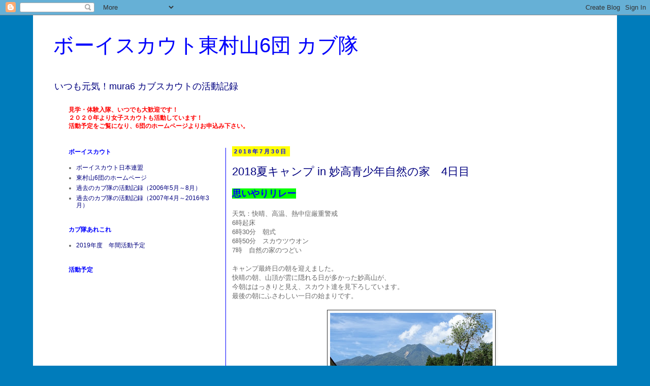

--- FILE ---
content_type: text/html; charset=UTF-8
request_url: https://mura6cs.blogspot.com/2018/07/
body_size: 29630
content:
<!DOCTYPE html>
<html class='v2' dir='ltr' lang='ja'>
<head>
<link href='https://www.blogger.com/static/v1/widgets/335934321-css_bundle_v2.css' rel='stylesheet' type='text/css'/>
<meta content='width=1100' name='viewport'/>
<meta content='text/html; charset=UTF-8' http-equiv='Content-Type'/>
<meta content='blogger' name='generator'/>
<link href='https://mura6cs.blogspot.com/favicon.ico' rel='icon' type='image/x-icon'/>
<link href='http://mura6cs.blogspot.com/2018/07/' rel='canonical'/>
<link rel="alternate" type="application/atom+xml" title="ボーイスカウト東村山6団 カブ隊 - Atom" href="https://mura6cs.blogspot.com/feeds/posts/default" />
<link rel="alternate" type="application/rss+xml" title="ボーイスカウト東村山6団 カブ隊 - RSS" href="https://mura6cs.blogspot.com/feeds/posts/default?alt=rss" />
<link rel="service.post" type="application/atom+xml" title="ボーイスカウト東村山6団 カブ隊 - Atom" href="https://www.blogger.com/feeds/2817293611167158465/posts/default" />
<!--Can't find substitution for tag [blog.ieCssRetrofitLinks]-->
<meta content='東村山6団カブ隊の活動の様子をご覧いただくブログです。' name='description'/>
<meta content='http://mura6cs.blogspot.com/2018/07/' property='og:url'/>
<meta content='ボーイスカウト東村山6団 カブ隊' property='og:title'/>
<meta content='東村山6団カブ隊の活動の様子をご覧いただくブログです。' property='og:description'/>
<title>ボーイスカウト東村山6団 カブ隊: 7月 2018</title>
<style id='page-skin-1' type='text/css'><!--
/*
-----------------------------------------------
Blogger Template Style
Name:     Simple
Designer: Blogger
URL:      www.blogger.com
----------------------------------------------- */
/* Content
----------------------------------------------- */
body {
font: normal normal 12px 'Trebuchet MS', Trebuchet, Verdana, sans-serif;
color: #666666;
background: #007cbb none repeat scroll top left;
padding: 0 0 0 0;
}
html body .region-inner {
min-width: 0;
max-width: 100%;
width: auto;
}
h2 {
font-size: 22px;
}
a:link {
text-decoration:none;
color: #00007f;
}
a:visited {
text-decoration:none;
color: #00007f;
}
a:hover {
text-decoration:underline;
color: #0000ff;
}
.body-fauxcolumn-outer .fauxcolumn-inner {
background: transparent none repeat scroll top left;
_background-image: none;
}
.body-fauxcolumn-outer .cap-top {
position: absolute;
z-index: 1;
height: 400px;
width: 100%;
}
.body-fauxcolumn-outer .cap-top .cap-left {
width: 100%;
background: transparent none repeat-x scroll top left;
_background-image: none;
}
.content-outer {
-moz-box-shadow: 0 0 0 rgba(0, 0, 0, .15);
-webkit-box-shadow: 0 0 0 rgba(0, 0, 0, .15);
-goog-ms-box-shadow: 0 0 0 #333333;
box-shadow: 0 0 0 rgba(0, 0, 0, .15);
margin-bottom: 1px;
}
.content-inner {
padding: 10px 40px;
}
.content-inner {
background-color: #ffffff;
}
/* Header
----------------------------------------------- */
.header-outer {
background: transparent none repeat-x scroll 0 -400px;
_background-image: none;
}
.Header h1 {
font: normal normal 40px Arial, Tahoma, Helvetica, FreeSans, sans-serif;
color: #0000ff;
text-shadow: 0 0 0 rgba(0, 0, 0, .2);
}
.Header h1 a {
color: #0000ff;
}
.Header .description {
font-size: 18px;
color: #00007f;
}
.header-inner .Header .titlewrapper {
padding: 22px 0;
}
.header-inner .Header .descriptionwrapper {
padding: 0 0;
}
/* Tabs
----------------------------------------------- */
.tabs-inner .section:first-child {
border-top: 0 solid #ffff00;
}
.tabs-inner .section:first-child ul {
margin-top: -1px;
border-top: 1px solid #ffff00;
border-left: 1px solid #ffff00;
border-right: 1px solid #ffff00;
}
.tabs-inner .widget ul {
background: #ffff00 none repeat-x scroll 0 -800px;
_background-image: none;
border-bottom: 1px solid #ffff00;
margin-top: 0;
margin-left: -30px;
margin-right: -30px;
}
.tabs-inner .widget li a {
display: inline-block;
padding: .6em 1em;
font: normal normal 12px Arial, Tahoma, Helvetica, FreeSans, sans-serif;
color: #00007f;
border-left: 1px solid #ffffff;
border-right: 1px solid #ffff00;
}
.tabs-inner .widget li:first-child a {
border-left: none;
}
.tabs-inner .widget li.selected a, .tabs-inner .widget li a:hover {
color: #00007f;
background-color: #ffff00;
text-decoration: none;
}
/* Columns
----------------------------------------------- */
.main-outer {
border-top: 0 solid #0000ff;
}
.fauxcolumn-left-outer .fauxcolumn-inner {
border-right: 1px solid #0000ff;
}
.fauxcolumn-right-outer .fauxcolumn-inner {
border-left: 1px solid #0000ff;
}
/* Headings
----------------------------------------------- */
div.widget > h2,
div.widget h2.title {
margin: 0 0 1em 0;
font: normal bold 12px 'Trebuchet MS',Trebuchet,Verdana,sans-serif;
color: #0000ff;
}
/* Widgets
----------------------------------------------- */
.widget .zippy {
color: #ffff00;
text-shadow: 2px 2px 1px rgba(0, 0, 0, .1);
}
.widget .popular-posts ul {
list-style: none;
}
/* Posts
----------------------------------------------- */
h2.date-header {
font: normal bold 11px Arial, Tahoma, Helvetica, FreeSans, sans-serif;
}
.date-header span {
background-color: #ffff00;
color: #0000ff;
padding: 0.4em;
letter-spacing: 3px;
margin: inherit;
}
.main-inner {
padding-top: 35px;
padding-bottom: 65px;
}
.main-inner .column-center-inner {
padding: 0 0;
}
.main-inner .column-center-inner .section {
margin: 0 1em;
}
.post {
margin: 0 0 45px 0;
}
h3.post-title, .comments h4 {
font: normal normal 22px Arial, Tahoma, Helvetica, FreeSans, sans-serif;
margin: .75em 0 0;
}
.post-body {
font-size: 110%;
line-height: 1.4;
position: relative;
}
.post-body img, .post-body .tr-caption-container, .Profile img, .Image img,
.BlogList .item-thumbnail img {
padding: 2px;
background: #ffffff;
border: 1px solid #333333;
-moz-box-shadow: 1px 1px 5px rgba(0, 0, 0, .1);
-webkit-box-shadow: 1px 1px 5px rgba(0, 0, 0, .1);
box-shadow: 1px 1px 5px rgba(0, 0, 0, .1);
}
.post-body img, .post-body .tr-caption-container {
padding: 5px;
}
.post-body .tr-caption-container {
color: #0000ff;
}
.post-body .tr-caption-container img {
padding: 0;
background: transparent;
border: none;
-moz-box-shadow: 0 0 0 rgba(0, 0, 0, .1);
-webkit-box-shadow: 0 0 0 rgba(0, 0, 0, .1);
box-shadow: 0 0 0 rgba(0, 0, 0, .1);
}
.post-header {
margin: 0 0 1.5em;
line-height: 1.6;
font-size: 90%;
}
.post-footer {
margin: 20px -2px 0;
padding: 5px 10px;
color: #666666;
background-color: #eeeeee;
border-bottom: 1px solid #eeeeee;
line-height: 1.6;
font-size: 90%;
}
#comments .comment-author {
padding-top: 1.5em;
border-top: 1px solid #0000ff;
background-position: 0 1.5em;
}
#comments .comment-author:first-child {
padding-top: 0;
border-top: none;
}
.avatar-image-container {
margin: .2em 0 0;
}
#comments .avatar-image-container img {
border: 1px solid #333333;
}
/* Comments
----------------------------------------------- */
.comments .comments-content .icon.blog-author {
background-repeat: no-repeat;
background-image: url([data-uri]);
}
.comments .comments-content .loadmore a {
border-top: 1px solid #ffff00;
border-bottom: 1px solid #ffff00;
}
.comments .comment-thread.inline-thread {
background-color: #eeeeee;
}
.comments .continue {
border-top: 2px solid #ffff00;
}
/* Accents
---------------------------------------------- */
.section-columns td.columns-cell {
border-left: 1px solid #0000ff;
}
.blog-pager {
background: transparent url(https://resources.blogblog.com/blogblog/data/1kt/simple/paging_dot.png) repeat-x scroll top center;
}
.blog-pager-older-link, .home-link,
.blog-pager-newer-link {
background-color: #ffffff;
padding: 5px;
}
.footer-outer {
border-top: 1px dashed #bbbbbb;
}
/* Mobile
----------------------------------------------- */
body.mobile  {
background-size: auto;
}
.mobile .body-fauxcolumn-outer {
background: transparent none repeat scroll top left;
}
.mobile .body-fauxcolumn-outer .cap-top {
background-size: 100% auto;
}
.mobile .content-outer {
-webkit-box-shadow: 0 0 3px rgba(0, 0, 0, .15);
box-shadow: 0 0 3px rgba(0, 0, 0, .15);
}
.mobile .tabs-inner .widget ul {
margin-left: 0;
margin-right: 0;
}
.mobile .post {
margin: 0;
}
.mobile .main-inner .column-center-inner .section {
margin: 0;
}
.mobile .date-header span {
padding: 0.1em 10px;
margin: 0 -10px;
}
.mobile h3.post-title {
margin: 0;
}
.mobile .blog-pager {
background: transparent none no-repeat scroll top center;
}
.mobile .footer-outer {
border-top: none;
}
.mobile .main-inner, .mobile .footer-inner {
background-color: #ffffff;
}
.mobile-index-contents {
color: #666666;
}
.mobile-link-button {
background-color: #00007f;
}
.mobile-link-button a:link, .mobile-link-button a:visited {
color: #ffff00;
}
.mobile .tabs-inner .section:first-child {
border-top: none;
}
.mobile .tabs-inner .PageList .widget-content {
background-color: #ffff00;
color: #00007f;
border-top: 1px solid #ffff00;
border-bottom: 1px solid #ffff00;
}
.mobile .tabs-inner .PageList .widget-content .pagelist-arrow {
border-left: 1px solid #ffff00;
}

--></style>
<style id='template-skin-1' type='text/css'><!--
body {
min-width: 1150px;
}
.content-outer, .content-fauxcolumn-outer, .region-inner {
min-width: 1150px;
max-width: 1150px;
_width: 1150px;
}
.main-inner .columns {
padding-left: 340px;
padding-right: 0px;
}
.main-inner .fauxcolumn-center-outer {
left: 340px;
right: 0px;
/* IE6 does not respect left and right together */
_width: expression(this.parentNode.offsetWidth -
parseInt("340px") -
parseInt("0px") + 'px');
}
.main-inner .fauxcolumn-left-outer {
width: 340px;
}
.main-inner .fauxcolumn-right-outer {
width: 0px;
}
.main-inner .column-left-outer {
width: 340px;
right: 100%;
margin-left: -340px;
}
.main-inner .column-right-outer {
width: 0px;
margin-right: -0px;
}
#layout {
min-width: 0;
}
#layout .content-outer {
min-width: 0;
width: 800px;
}
#layout .region-inner {
min-width: 0;
width: auto;
}
body#layout div.add_widget {
padding: 8px;
}
body#layout div.add_widget a {
margin-left: 32px;
}
--></style>
<link href='https://www.blogger.com/dyn-css/authorization.css?targetBlogID=2817293611167158465&amp;zx=990824e9-61b0-4eba-8a27-67f874ec46ad' media='none' onload='if(media!=&#39;all&#39;)media=&#39;all&#39;' rel='stylesheet'/><noscript><link href='https://www.blogger.com/dyn-css/authorization.css?targetBlogID=2817293611167158465&amp;zx=990824e9-61b0-4eba-8a27-67f874ec46ad' rel='stylesheet'/></noscript>
<meta name='google-adsense-platform-account' content='ca-host-pub-1556223355139109'/>
<meta name='google-adsense-platform-domain' content='blogspot.com'/>

</head>
<body class='loading variant-simplysimple'>
<div class='navbar section' id='navbar' name='Navbar'><div class='widget Navbar' data-version='1' id='Navbar1'><script type="text/javascript">
    function setAttributeOnload(object, attribute, val) {
      if(window.addEventListener) {
        window.addEventListener('load',
          function(){ object[attribute] = val; }, false);
      } else {
        window.attachEvent('onload', function(){ object[attribute] = val; });
      }
    }
  </script>
<div id="navbar-iframe-container"></div>
<script type="text/javascript" src="https://apis.google.com/js/platform.js"></script>
<script type="text/javascript">
      gapi.load("gapi.iframes:gapi.iframes.style.bubble", function() {
        if (gapi.iframes && gapi.iframes.getContext) {
          gapi.iframes.getContext().openChild({
              url: 'https://www.blogger.com/navbar/2817293611167158465?origin\x3dhttps://mura6cs.blogspot.com',
              where: document.getElementById("navbar-iframe-container"),
              id: "navbar-iframe"
          });
        }
      });
    </script><script type="text/javascript">
(function() {
var script = document.createElement('script');
script.type = 'text/javascript';
script.src = '//pagead2.googlesyndication.com/pagead/js/google_top_exp.js';
var head = document.getElementsByTagName('head')[0];
if (head) {
head.appendChild(script);
}})();
</script>
</div></div>
<div class='body-fauxcolumns'>
<div class='fauxcolumn-outer body-fauxcolumn-outer'>
<div class='cap-top'>
<div class='cap-left'></div>
<div class='cap-right'></div>
</div>
<div class='fauxborder-left'>
<div class='fauxborder-right'></div>
<div class='fauxcolumn-inner'>
</div>
</div>
<div class='cap-bottom'>
<div class='cap-left'></div>
<div class='cap-right'></div>
</div>
</div>
</div>
<div class='content'>
<div class='content-fauxcolumns'>
<div class='fauxcolumn-outer content-fauxcolumn-outer'>
<div class='cap-top'>
<div class='cap-left'></div>
<div class='cap-right'></div>
</div>
<div class='fauxborder-left'>
<div class='fauxborder-right'></div>
<div class='fauxcolumn-inner'>
</div>
</div>
<div class='cap-bottom'>
<div class='cap-left'></div>
<div class='cap-right'></div>
</div>
</div>
</div>
<div class='content-outer'>
<div class='content-cap-top cap-top'>
<div class='cap-left'></div>
<div class='cap-right'></div>
</div>
<div class='fauxborder-left content-fauxborder-left'>
<div class='fauxborder-right content-fauxborder-right'></div>
<div class='content-inner'>
<header>
<div class='header-outer'>
<div class='header-cap-top cap-top'>
<div class='cap-left'></div>
<div class='cap-right'></div>
</div>
<div class='fauxborder-left header-fauxborder-left'>
<div class='fauxborder-right header-fauxborder-right'></div>
<div class='region-inner header-inner'>
<div class='header section' id='header' name='ヘッダー'><div class='widget Header' data-version='1' id='Header1'>
<div id='header-inner'>
<div class='titlewrapper'>
<h1 class='title'>
<a href='https://mura6cs.blogspot.com/'>
ボーイスカウト東村山6団 カブ隊
</a>
</h1>
</div>
<div class='descriptionwrapper'>
<p class='description'><span>いつも元気&#65281;mura6 カブスカウトの活動記録</span></p>
</div>
</div>
</div></div>
</div>
</div>
<div class='header-cap-bottom cap-bottom'>
<div class='cap-left'></div>
<div class='cap-right'></div>
</div>
</div>
</header>
<div class='tabs-outer'>
<div class='tabs-cap-top cap-top'>
<div class='cap-left'></div>
<div class='cap-right'></div>
</div>
<div class='fauxborder-left tabs-fauxborder-left'>
<div class='fauxborder-right tabs-fauxborder-right'></div>
<div class='region-inner tabs-inner'>
<div class='tabs section' id='crosscol' name='Cross-Column'><div class='widget Text' data-version='1' id='Text1'>
<h2 class='title'>スカウト体験入隊募集中</h2>
<div class='widget-content'>
<span =""  style="font-weight: normal;color:red;"><b>見学&#12539;体験入隊&#12289;いつでも大歓迎です&#65281;</b></span><div><span style="color:#ff0000;"><b>２０２０年より女子スカウトも活動しています&#65281;<br /></b></span><div style="font-weight: normal;"><span =""  style="color:red;"><b>活動予定をご覧になり&#12289;6団のホームページよりお申込み下さい&#12290;</b></span></div></div>
</div>
<div class='clear'></div>
</div></div>
<div class='tabs no-items section' id='crosscol-overflow' name='Cross-Column 2'></div>
</div>
</div>
<div class='tabs-cap-bottom cap-bottom'>
<div class='cap-left'></div>
<div class='cap-right'></div>
</div>
</div>
<div class='main-outer'>
<div class='main-cap-top cap-top'>
<div class='cap-left'></div>
<div class='cap-right'></div>
</div>
<div class='fauxborder-left main-fauxborder-left'>
<div class='fauxborder-right main-fauxborder-right'></div>
<div class='region-inner main-inner'>
<div class='columns fauxcolumns'>
<div class='fauxcolumn-outer fauxcolumn-center-outer'>
<div class='cap-top'>
<div class='cap-left'></div>
<div class='cap-right'></div>
</div>
<div class='fauxborder-left'>
<div class='fauxborder-right'></div>
<div class='fauxcolumn-inner'>
</div>
</div>
<div class='cap-bottom'>
<div class='cap-left'></div>
<div class='cap-right'></div>
</div>
</div>
<div class='fauxcolumn-outer fauxcolumn-left-outer'>
<div class='cap-top'>
<div class='cap-left'></div>
<div class='cap-right'></div>
</div>
<div class='fauxborder-left'>
<div class='fauxborder-right'></div>
<div class='fauxcolumn-inner'>
</div>
</div>
<div class='cap-bottom'>
<div class='cap-left'></div>
<div class='cap-right'></div>
</div>
</div>
<div class='fauxcolumn-outer fauxcolumn-right-outer'>
<div class='cap-top'>
<div class='cap-left'></div>
<div class='cap-right'></div>
</div>
<div class='fauxborder-left'>
<div class='fauxborder-right'></div>
<div class='fauxcolumn-inner'>
</div>
</div>
<div class='cap-bottom'>
<div class='cap-left'></div>
<div class='cap-right'></div>
</div>
</div>
<!-- corrects IE6 width calculation -->
<div class='columns-inner'>
<div class='column-center-outer'>
<div class='column-center-inner'>
<div class='main section' id='main' name='メイン'><div class='widget Blog' data-version='1' id='Blog1'>
<div class='blog-posts hfeed'>

          <div class="date-outer">
        
<h2 class='date-header'><span>2018年7月30日</span></h2>

          <div class="date-posts">
        
<div class='post-outer'>
<div class='post hentry uncustomized-post-template' itemprop='blogPost' itemscope='itemscope' itemtype='http://schema.org/BlogPosting'>
<meta content='https://blogger.googleusercontent.com/img/b/R29vZ2xl/AVvXsEhslWe1Za9y2mpjcYllW3CUVT-VRElRG1d10yw75wnYGCTmh3TvgJHvyjDckkQcOojtoJXWHYBKH7bKe1YbEcHzJcKpi7AQN0THy-tPwa5PAFRX3S8-YgImjNViVonQD-PpPYPtTt6AviVd/s320/DSC00810.jpg' itemprop='image_url'/>
<meta content='2817293611167158465' itemprop='blogId'/>
<meta content='6174471669442015629' itemprop='postId'/>
<a name='6174471669442015629'></a>
<h3 class='post-title entry-title' itemprop='name'>
<a href='https://mura6cs.blogspot.com/2018/07/2018-in-4.html'>2018夏キャンプ in 妙高青少年自然の家&#12288;4日目</a>
</h3>
<div class='post-header'>
<div class='post-header-line-1'></div>
</div>
<div class='post-body entry-content' id='post-body-6174471669442015629' itemprop='articleBody'>
<span style="color: blue; font-size: large;"><b style="background-color: lime;">思いやりリレー</b></span><br />
<br />
天気&#65306;快晴&#12289;高温&#12289;熱中症厳重警戒<br />
6時起床<br />
6時30分&#12288;朝式<br />
6時50分&#12288;スカウツウオン<br />
7時&#12288;自然の家のつどい<br />
<br />
キャンプ最終日の朝を迎えました&#12290;<br />
快晴の朝&#12289;山頂が雲に隠れる日が多かった妙高山が&#12289;<br />
今朝ははっきりと見え&#12289;スカウト達を見下ろしています&#12290;<br />
最後の朝にふさわしい一日の始まりです&#12290;<br />
<br />
<div class="separator" style="clear: both; text-align: center;">
<a href="https://blogger.googleusercontent.com/img/b/R29vZ2xl/AVvXsEhslWe1Za9y2mpjcYllW3CUVT-VRElRG1d10yw75wnYGCTmh3TvgJHvyjDckkQcOojtoJXWHYBKH7bKe1YbEcHzJcKpi7AQN0THy-tPwa5PAFRX3S8-YgImjNViVonQD-PpPYPtTt6AviVd/s1600/DSC00810.jpg" imageanchor="1" style="margin-left: 1em; margin-right: 1em;"><img border="0" data-original-height="1067" data-original-width="1600" height="213" src="https://blogger.googleusercontent.com/img/b/R29vZ2xl/AVvXsEhslWe1Za9y2mpjcYllW3CUVT-VRElRG1d10yw75wnYGCTmh3TvgJHvyjDckkQcOojtoJXWHYBKH7bKe1YbEcHzJcKpi7AQN0THy-tPwa5PAFRX3S8-YgImjNViVonQD-PpPYPtTt6AviVd/s320/DSC00810.jpg" width="320" /></a></div>
<br />
<br />
&#65308;清掃点検&#12288;思いやりリレー&#65310;<br />
4日間お世話になった&#12289;宿舎を清掃し点検を受けます&#12290;<br />
<br />
荷物の運びだし&#12289;部屋の清掃&#12289;トイレ&#12539;洗面所の掃除と<br />
みんなで分担して行いました&#12290;<br />
自然の家の人約束した&#12289;&#65308;思いやりリレー&#65310;です&#12290;<br />
気持よく使わせていただいたうれしい気持ちを次につなげます&#12290;<br />
自然の家の方に&#12289;<br />
&#12300;使われる前よりの綺麗になっています&#65281;&#12301;とお言葉をいただきました&#12290;<br />
<br />
&#65308;森のなかまあそび&#65310;<br />
<br />
清掃点検後は&#12289;ギリギリまで森の遊びを楽しみます&#12290;<br />
<br />
<div class="separator" style="clear: both; text-align: center;">
<a href="https://blogger.googleusercontent.com/img/b/R29vZ2xl/AVvXsEi0WmozexVFyQcIgWuktBjoPX3dZn-2HRc8YW5npI-Bn2CdYyp7N908ebLu5M60P5jC0BR2aeED1g4XY96penhJdRmP_kA1WP6UuOp5mhj7Uu8yITXu3iIFZhUYGxDgK7mphdBulMVRzVln/s1600/20180730_7.jpg" imageanchor="1" style="margin-left: 1em; margin-right: 1em;"><img border="0" data-original-height="1108" data-original-width="1478" height="238" src="https://blogger.googleusercontent.com/img/b/R29vZ2xl/AVvXsEi0WmozexVFyQcIgWuktBjoPX3dZn-2HRc8YW5npI-Bn2CdYyp7N908ebLu5M60P5jC0BR2aeED1g4XY96penhJdRmP_kA1WP6UuOp5mhj7Uu8yITXu3iIFZhUYGxDgK7mphdBulMVRzVln/s320/20180730_7.jpg" width="320" /></a></div>
<br />
<br />
木に登ったり&#12289;大きな丸太を使ってゲームをしたり<br />
木々の中で遊びました&#12290;<br />
<br />
<div class="separator" style="clear: both; text-align: center;">
<a href="https://blogger.googleusercontent.com/img/b/R29vZ2xl/AVvXsEhP9mbWu2SBZ6JOuTlaw-XmLHSZTcSuR_iKhJ5yaoLr1y9eAKJBC5gFxJVDpYeu2rMECbta_bJeyEZwd-2Alo5iMXWDWATgXvyBQElsXmef7Ffmk0n87NcoKQR1ymBExE-wE677swYbEFsn/s1600/20180730_10.jpg" imageanchor="1" style="margin-left: 1em; margin-right: 1em;"><img border="0" data-original-height="1108" data-original-width="1478" height="238" src="https://blogger.googleusercontent.com/img/b/R29vZ2xl/AVvXsEhP9mbWu2SBZ6JOuTlaw-XmLHSZTcSuR_iKhJ5yaoLr1y9eAKJBC5gFxJVDpYeu2rMECbta_bJeyEZwd-2Alo5iMXWDWATgXvyBQElsXmef7Ffmk0n87NcoKQR1ymBExE-wE677swYbEFsn/s320/20180730_10.jpg" width="320" /></a></div>
<br />
<br />
そして&#12289;8月の報告会に向けて4日間のキャンプを振り返りを行いました&#12290;<br />
<br />
昼食後&#12289;閉所式を行いました&#12290;<br />
<br />
<div class="separator" style="clear: both; text-align: center;">
<a href="https://blogger.googleusercontent.com/img/b/R29vZ2xl/AVvXsEgtEcmdQDYKilBvhqvQKI3BCmKUkfrMI9JxzZMqQgLmzRjhpiqBwF9cHsYvOxMBoeC1MdhPUZ38dS8gseEYQpEWYUWZLUx3DWsgV8SpdGaSHSVaTrAwQ8hP3JtlbgIebdEzcMyBYuAFz7qZ/s1600/IMG_8287.JPG" imageanchor="1" style="margin-left: 1em; margin-right: 1em;"><img border="0" data-original-height="1200" data-original-width="1600" height="240" src="https://blogger.googleusercontent.com/img/b/R29vZ2xl/AVvXsEgtEcmdQDYKilBvhqvQKI3BCmKUkfrMI9JxzZMqQgLmzRjhpiqBwF9cHsYvOxMBoeC1MdhPUZ38dS8gseEYQpEWYUWZLUx3DWsgV8SpdGaSHSVaTrAwQ8hP3JtlbgIebdEzcMyBYuAFz7qZ/s320/IMG_8287.JPG" width="320" /></a></div>
<div class="separator" style="clear: both; text-align: center;">
</div>
<br />
<br />
出席いただいた自然の家の方には&#12289;<br />
開所式で誓った三つの約束を守ることが出来たことを&#12289;<br />
みんなで元気に報告しました&#12290;<br />
<br />
4日間&#12289;スカウト見守ってくれた妙高山&#12289;<br />
お世話になった自然の家に&#12289;祝声の&#12300;ウォー&#12289;ウォー&#12289;ウォー&#12301;で<br />
感謝を伝えました&#12290;<br />
<br />
夏キャンプの優秀組は&#12289;1組が獲得&#12290;<br />
最優秀スカウトは&#12289;あと一歩届かずで&#12289;該当者なし&#12290;<br />
その日ごとの優秀スカウトは&#12289;4名のスカウトが表彰されています&#12290;<br />
<br />
<div class="separator" style="clear: both; text-align: center;">
<a href="https://blogger.googleusercontent.com/img/b/R29vZ2xl/AVvXsEhWCKtu9VqvIFCR5Eo42CMIR_b1rLYp_jvSuQcZeoiQ-Gl-LSqkkcGB5mS3Oh8VmrN2kw_UD7iucGXTY5tbuvw_qNfGrcN-TqLaO5qp7hK8sUyA29rIFtCPIcyJfnbUA0Ny2w4pY1PqSEaI/s1600/DSC00828.jpg" imageanchor="1" style="margin-left: 1em; margin-right: 1em;"><img border="0" data-original-height="1067" data-original-width="1600" height="213" src="https://blogger.googleusercontent.com/img/b/R29vZ2xl/AVvXsEhWCKtu9VqvIFCR5Eo42CMIR_b1rLYp_jvSuQcZeoiQ-Gl-LSqkkcGB5mS3Oh8VmrN2kw_UD7iucGXTY5tbuvw_qNfGrcN-TqLaO5qp7hK8sUyA29rIFtCPIcyJfnbUA0Ny2w4pY1PqSEaI/s320/DSC00828.jpg" width="320" /></a></div>
<br />
<div class="separator" style="clear: both; text-align: center;">
<a href="https://blogger.googleusercontent.com/img/b/R29vZ2xl/AVvXsEg-2A7kZ3R0nVUo4iFszrdza9UhukLeVOwVRoKXxgJ6Ja34eeXYtExc0VOMhPBNaDtoWvu8T-u_QETb9AafQmY9q5aKHsEZzcUz1P-TDbnQSVharif2AhmqUSGMy5AX9NYedNCorgDjxdFP/s1600/DSC00834.jpg" imageanchor="1" style="margin-left: 1em; margin-right: 1em;"><img border="0" data-original-height="1067" data-original-width="1600" height="213" src="https://blogger.googleusercontent.com/img/b/R29vZ2xl/AVvXsEg-2A7kZ3R0nVUo4iFszrdza9UhukLeVOwVRoKXxgJ6Ja34eeXYtExc0VOMhPBNaDtoWvu8T-u_QETb9AafQmY9q5aKHsEZzcUz1P-TDbnQSVharif2AhmqUSGMy5AX9NYedNCorgDjxdFP/s320/DSC00834.jpg" width="320" /></a></div>
<br />
<br />
さあ&#12289;最後の冒険は&#12289;<br />
東村山で待つお家の方のところへ笑顔で帰ること&#12289;<br />
13時30分&#12289;妙高青少年自然の家を出発です&#12290;<br />
<br />
バスは予定通り&#12289;18時30分に東村山に到着&#12290;<br />
4日間&#12289;事故&#12289;ケガ&#12289;病気なく戻ってきました&#12290;<br />
<br />
団舎にて閉式を行いました&#12290;<br />
<br />
<div class="separator" style="clear: both; text-align: center;">
<a href="https://blogger.googleusercontent.com/img/b/R29vZ2xl/AVvXsEgRqUNjC-BWy7E-8kQuQCerQ4lKhlS7pSMTRjBLa8BdhRDsyXVKwc0b_tGkKbjQhOwlk3jyblqVqZ8zz0SQVKyl2V-7I7ULkdDpnOwosUI7CjLADEsTC0B39xswtHF0p4W1cmBltwktLLPf/s1600/IMG_8307.JPG" imageanchor="1" style="margin-left: 1em; margin-right: 1em;"><img border="0" data-original-height="1200" data-original-width="1600" height="240" src="https://blogger.googleusercontent.com/img/b/R29vZ2xl/AVvXsEgRqUNjC-BWy7E-8kQuQCerQ4lKhlS7pSMTRjBLa8BdhRDsyXVKwc0b_tGkKbjQhOwlk3jyblqVqZ8zz0SQVKyl2V-7I7ULkdDpnOwosUI7CjLADEsTC0B39xswtHF0p4W1cmBltwktLLPf/s320/IMG_8307.JPG" width="320" /></a></div>
<br />
<br />
<br />
みんなに東村山と妙高の違いを聞くと&#12289;<br />
<br />
空気が違う&#12289;美味しくない<br />
緑が少ない&#12289;<br />
全然環境が違う&#12290;<br />
<br />
4日間過ごした妙高の素晴らしい自然を一杯に取り込んできたからこそ&#12289;<br />
帰ってきた東村山は&#12289;ホッとするよりも<br />
違和感感じるほどの環境の違いを肌で感じました&#12290;<br />
<br />
新しい経験を積むことで&#12289;物の見え方&#12289;感じ方がぐっと広がりますね&#12290;<br />
<br />
みんなで&#12289;全員なかよしの輪をして&#12289;解散しました&#12290;<br />
<br />
保護者の方々&#12289;団委員&#12289;そしてリーダーに支えられて&#12289;<br />
スカウトが無事にキャンプを修了することが出来ましたことに&#12289;<br />
感謝申し上げます&#65281;<br />
<br />
ありがとうございました&#12290;<br />
<br />
<div class="separator" style="clear: both; text-align: center;">
<a href="https://blogger.googleusercontent.com/img/b/R29vZ2xl/AVvXsEi3ju9k11QDmyiBTwi7D-oYlJR-bNzZOQF5kVYcY1W-2HF6liaE4q_pYgYHlnU6KWBxMcur3PuMnWByYMbSGeFVJYNsuYP42ezIys1L15fYj8NyhiRiecw3AvjAjbwOgyITgKQ9xQ_XQdjY/s1600/DSC00837.jpg" imageanchor="1" style="margin-left: 1em; margin-right: 1em;"><img border="0" data-original-height="1067" data-original-width="1600" height="213" src="https://blogger.googleusercontent.com/img/b/R29vZ2xl/AVvXsEi3ju9k11QDmyiBTwi7D-oYlJR-bNzZOQF5kVYcY1W-2HF6liaE4q_pYgYHlnU6KWBxMcur3PuMnWByYMbSGeFVJYNsuYP42ezIys1L15fYj8NyhiRiecw3AvjAjbwOgyITgKQ9xQ_XQdjY/s320/DSC00837.jpg" width="320" /></a></div>
<br />
<br />
<span style="font-size: large;">活動の様子は&#12289;<b><a href="https://photos.app.goo.gl/Gyne9MrzkQZfDM118" target="_blank">こちらから</a></b>もご覧ください&#65281;</span><br />
<br />
<br />
<br />
<div style='clear: both;'></div>
</div>
<div class='post-footer'>
<div class='post-footer-line post-footer-line-1'>
<span class='post-author vcard'>
投稿者
<span class='fn' itemprop='author' itemscope='itemscope' itemtype='http://schema.org/Person'>
<meta content='https://www.blogger.com/profile/17122756649367797590' itemprop='url'/>
<a class='g-profile' href='https://www.blogger.com/profile/17122756649367797590' rel='author' title='author profile'>
<span itemprop='name'>カブ隊 副長</span>
</a>
</span>
</span>
<span class='post-timestamp'>
時刻:
<meta content='http://mura6cs.blogspot.com/2018/07/2018-in-4.html' itemprop='url'/>
<a class='timestamp-link' href='https://mura6cs.blogspot.com/2018/07/2018-in-4.html' rel='bookmark' title='permanent link'><abbr class='published' itemprop='datePublished' title='2018-07-30T16:35:00+09:00'>16:35</abbr></a>
</span>
<span class='post-comment-link'>
</span>
<span class='post-icons'>
<span class='item-control blog-admin pid-1088156195'>
<a href='https://www.blogger.com/post-edit.g?blogID=2817293611167158465&postID=6174471669442015629&from=pencil' title='投稿を編集'>
<img alt='' class='icon-action' height='18' src='https://resources.blogblog.com/img/icon18_edit_allbkg.gif' width='18'/>
</a>
</span>
</span>
<div class='post-share-buttons goog-inline-block'>
</div>
</div>
<div class='post-footer-line post-footer-line-2'>
<span class='post-labels'>
ラベル:
<a href='https://mura6cs.blogspot.com/search/label/%E3%82%AD%E3%83%A3%E3%83%B3%E3%83%97' rel='tag'>キャンプ</a>,
<a href='https://mura6cs.blogspot.com/search/label/%E3%83%9C%E3%83%BC%E3%82%A4%E3%82%B9%E3%82%AB%E3%82%A6%E3%83%88%E3%80%81%E3%82%AB%E3%83%96%E9%9A%8A' rel='tag'>ボーイスカウト&#12289;カブ隊</a>,
<a href='https://mura6cs.blogspot.com/search/label/%E5%A4%8F%E3%82%AD%E3%83%A3%E3%83%B3%E3%83%97' rel='tag'>夏キャンプ</a>,
<a href='https://mura6cs.blogspot.com/search/label/%E6%B4%BB%E5%8B%95%E5%A0%B1%E5%91%8A' rel='tag'>活動報告</a>
</span>
</div>
<div class='post-footer-line post-footer-line-3'>
<span class='post-location'>
</span>
</div>
</div>
</div>
</div>

          </div></div>
        

          <div class="date-outer">
        
<h2 class='date-header'><span>2018年7月29日</span></h2>

          <div class="date-posts">
        
<div class='post-outer'>
<div class='post hentry uncustomized-post-template' itemprop='blogPost' itemscope='itemscope' itemtype='http://schema.org/BlogPosting'>
<meta content='https://blogger.googleusercontent.com/img/b/R29vZ2xl/AVvXsEh0BvrM-b5rvCYD0pFX3rRKZcoiqn_Wbrww41KBDD2JvyAhRN0hH-03san3Z_EjCkFuz-jxRu6JoaVcfEE369-ho2LcpS5l83a0_b4XM3sPYApS12m_rgJ1gaS85irRAb-IH0du5HpAs7V6/s320/IMG_8203.JPG' itemprop='image_url'/>
<meta content='2817293611167158465' itemprop='blogId'/>
<meta content='2484767469142806298' itemprop='postId'/>
<a name='2484767469142806298'></a>
<h3 class='post-title entry-title' itemprop='name'>
<a href='https://mura6cs.blogspot.com/2018/07/2018-in-3.html'>2018夏キャンプ  in 妙高青少年自然の家&#12288;3日目</a>
</h3>
<div class='post-header'>
<div class='post-header-line-1'></div>
</div>
<div class='post-body entry-content' id='post-body-2484767469142806298' itemprop='articleBody'>
<span style="color: blue; font-size: large;"><b style="background-color: lime;">ロビンフッドみたい&#65281;</b></span><br />
<br />
天候&#65306;晴&#12539;強風&#12288;高温注意報&#65288;台風の通過による風&#12289;フェーン現象による高温予報&#65289;<br />
6時00分&#12288;起床<br />
6時30分&#12288;朝式&#65288;2日目の優秀スカウト&#12288;I君とK君&#65289;<br />
6時50分&#12288;スカウツウオン<br />
<br />
今日は&#12289;妙高の森を守る&#12289;天空の砦を目指すハイキングを予定していましたが&#12289;<br />
台風による風とフェーン現象による高温が予報されていて&#12289;熱中症の危険も高く&#12289;<br />
また&#12289;コースの後半は日陰がないというコンディションのため&#12289;<br />
ハイキングは中止と決断&#12290;今年は異常な暑さ&#12289;安全優先としました&#12290;<br />
<br />
砦には行けないことに&#12289;スカウトからは残念の声が上がりましたが&#12289;<br />
森にはまだまだお楽しみがたくさん&#12290;<br />
<br />
自分たちの秘密基地に戻り&#12289;思いっきり遊びました&#12290;<br />
<br />
基地の改造&#12289;<br />
<br />
<div class="separator" style="clear: both; text-align: center;">
<a href="https://blogger.googleusercontent.com/img/b/R29vZ2xl/AVvXsEh0BvrM-b5rvCYD0pFX3rRKZcoiqn_Wbrww41KBDD2JvyAhRN0hH-03san3Z_EjCkFuz-jxRu6JoaVcfEE369-ho2LcpS5l83a0_b4XM3sPYApS12m_rgJ1gaS85irRAb-IH0du5HpAs7V6/s1600/IMG_8203.JPG" imageanchor="1" style="margin-left: 1em; margin-right: 1em;"><img border="0" data-original-height="1200" data-original-width="1600" height="240" src="https://blogger.googleusercontent.com/img/b/R29vZ2xl/AVvXsEh0BvrM-b5rvCYD0pFX3rRKZcoiqn_Wbrww41KBDD2JvyAhRN0hH-03san3Z_EjCkFuz-jxRu6JoaVcfEE369-ho2LcpS5l83a0_b4XM3sPYApS12m_rgJ1gaS85irRAb-IH0du5HpAs7V6/s320/IMG_8203.JPG" width="320" /></a></div>
<div class="separator" style="clear: both; text-align: center;">
</div>
<br />
<br />
自分たちで作ったアトラクションで遊び&#12289;<br />
<br />
<div class="separator" style="clear: both; text-align: center;">
<a href="https://blogger.googleusercontent.com/img/b/R29vZ2xl/AVvXsEgAyVtQcKkC0Pzj6bH3fc-OpixxahFa_RuvTQX25QTU4dIuHKlh0S-w-9uieVtCwsh-KOOvg2CiQShnNfM932sM1VlZuP4TzBiQAsVIS28Cn-_Rj5R0ijHNOa9kTxYsVlLiQTIQV_RmI8Us/s1600/P_20180729_110110_1_p.jpg" imageanchor="1" style="margin-left: 1em; margin-right: 1em;"><img border="0" data-original-height="1200" data-original-width="1600" height="240" src="https://blogger.googleusercontent.com/img/b/R29vZ2xl/AVvXsEgAyVtQcKkC0Pzj6bH3fc-OpixxahFa_RuvTQX25QTU4dIuHKlh0S-w-9uieVtCwsh-KOOvg2CiQShnNfM932sM1VlZuP4TzBiQAsVIS28Cn-_Rj5R0ijHNOa9kTxYsVlLiQTIQV_RmI8Us/s320/P_20180729_110110_1_p.jpg" width="320" /></a></div>
<br />
<div class="separator" style="clear: both; text-align: center;">
<a href="https://blogger.googleusercontent.com/img/b/R29vZ2xl/AVvXsEjQnjDEcmqH7nDKlBJfrP73JUFt3KZ0Crc4yR3nZpk20FrFj5CmE6wILwIYIp-qHsba50oYtzbKjFuYskNG-gsRKJmFfkLVVrHUxvW8247iRpyi1ojyEcTc8VzLvsNb98LdQpe67MOrn2nC/s1600/P_20180729_110233_1_p.jpg" imageanchor="1" style="margin-left: 1em; margin-right: 1em;"><img border="0" data-original-height="1200" data-original-width="1600" height="240" src="https://blogger.googleusercontent.com/img/b/R29vZ2xl/AVvXsEjQnjDEcmqH7nDKlBJfrP73JUFt3KZ0Crc4yR3nZpk20FrFj5CmE6wILwIYIp-qHsba50oYtzbKjFuYskNG-gsRKJmFfkLVVrHUxvW8247iRpyi1ojyEcTc8VzLvsNb98LdQpe67MOrn2nC/s320/P_20180729_110233_1_p.jpg" width="320" /></a></div>
<br />
<br />
そして&#12289;<br />
<br />
組対抗&#12289;戦闘&#65311;ゲーム&#12300;敵の旗をとれ&#65281;&#12301;で盛り上がりました&#12290;<br />
このゲームでは&#12289;森の中をしかのように走り回るスカウトの速さに<br />
リーダーはびっくり&#12290;まさにカブ&#65281;スカウト&#12289;けものの子です&#12290;<br />
<br />
<div class="separator" style="clear: both; text-align: center;">
<a href="https://blogger.googleusercontent.com/img/b/R29vZ2xl/AVvXsEjmIiZcKqGkA8cAYGSJ4n74VNAvgh63WzgmBzgh6qcEwiZg3iCXrqP1YxQQp-T8LVvf3Bg5oj_P6ggcMEPs_vImTmtCN2vv_GF2q-wR6VgwhWKrGGwpcd_-SleQddqV9O8InxrA1An3VUyL/s1600/IMG_8210.JPG" imageanchor="1" style="margin-left: 1em; margin-right: 1em;"><img border="0" data-original-height="1200" data-original-width="1600" height="240" src="https://blogger.googleusercontent.com/img/b/R29vZ2xl/AVvXsEjmIiZcKqGkA8cAYGSJ4n74VNAvgh63WzgmBzgh6qcEwiZg3iCXrqP1YxQQp-T8LVvf3Bg5oj_P6ggcMEPs_vImTmtCN2vv_GF2q-wR6VgwhWKrGGwpcd_-SleQddqV9O8InxrA1An3VUyL/s320/IMG_8210.JPG" width="320" /></a></div>
<div class="separator" style="clear: both; text-align: center;">
</div>
<div class="separator" style="clear: both; text-align: center;">
</div>
<br />
<br />
優勝は2組でした&#12290;<br />
<br />
秘密基地でそれぞれ昼食後&#12289;<br />
<br />
野営長の団委員長&#12289;副団委員長に秘密基地の講評をいただき&#12289;<br />
優秀秘密基地の発表です&#12290;<br />
<br />
1組の秘密基地が受賞しました&#12290;<br />
<br />
<div class="separator" style="clear: both; text-align: center;">
<a href="https://blogger.googleusercontent.com/img/b/R29vZ2xl/AVvXsEiRR2MssqaZZV2_b2NOIxc5fGkorppn5XPU1PKrmILVlBmZEuvFHRQRRHGTRIHbScXdlZ0-ayR19NfniNG7WJY7a1sfF0qJH6XUejBmhGBcK8mXxxdf0ULkDWmBD-LYnQkAoKcpTbYkcNt3/s1600/IMG_8234.JPG" imageanchor="1" style="margin-left: 1em; margin-right: 1em;"><img border="0" data-original-height="1200" data-original-width="1600" height="240" src="https://blogger.googleusercontent.com/img/b/R29vZ2xl/AVvXsEiRR2MssqaZZV2_b2NOIxc5fGkorppn5XPU1PKrmILVlBmZEuvFHRQRRHGTRIHbScXdlZ0-ayR19NfniNG7WJY7a1sfF0qJH6XUejBmhGBcK8mXxxdf0ULkDWmBD-LYnQkAoKcpTbYkcNt3/s320/IMG_8234.JPG" width="320" /></a></div>
<div class="separator" style="clear: both; text-align: center;">
<br /></div>
<div class="separator" style="clear: both; text-align: center;">
<a href="https://blogger.googleusercontent.com/img/b/R29vZ2xl/AVvXsEjFG6t3hvwowV9tZ2m_k4UZYgLBkHKkRwaDUR-LDUq3d5WBQJXmaSjGPlIUJ95ib5HB8QXv0MxQhKP1mwRVujiPp5lSl-WHqMn1xUwqJG3K1BVCdEueqQ8nCSamUuKMJQJBI-qY0Y2THC6o/s1600/IMG_8228.JPG" imageanchor="1" style="margin-left: 1em; margin-right: 1em;"><img border="0" data-original-height="1200" data-original-width="1600" height="240" src="https://blogger.googleusercontent.com/img/b/R29vZ2xl/AVvXsEjFG6t3hvwowV9tZ2m_k4UZYgLBkHKkRwaDUR-LDUq3d5WBQJXmaSjGPlIUJ95ib5HB8QXv0MxQhKP1mwRVujiPp5lSl-WHqMn1xUwqJG3K1BVCdEueqQ8nCSamUuKMJQJBI-qY0Y2THC6o/s320/IMG_8228.JPG" width="320" /></a></div>
<div class="separator" style="clear: both; text-align: center;">
<br /></div>
<br />
<br />
ここで&#12289;勇者が妙高の森にいられるのも後&#12289;24時間&#12289;<br />
<br />
妙高の森に忍び寄る影に気づかれないよう&#12289;<br />
秘密基地を秘密に戻します&#12290;<br />
<br />
見事秘密基地は跡形もなく姿を消しました&#12290;<br />
<br />
ここで&#12289;給水タイム&#12289;<br />
<br />
でも&#12289;<br />
<br />
勇者の剣の腕前&#65311;が必要なのです&#12290;<br />
2個の大きなスイカが登場&#65281;<br />
割れなければ食べられません&#12290;<br />
<br />
いざ&#65281;<br />
<br />
<div class="separator" style="clear: both; text-align: center;">
<a href="https://blogger.googleusercontent.com/img/b/R29vZ2xl/AVvXsEjn61xgmXQZXIYNwrcp_L6-9_C9r0yW7_1U8o_MgWd40tmGt-kh5C0dtanRVshAEJG_QcMjAm1wRk54BCUANsLUq5Ztgw6fT0QQsewvmQ1qFxD1Ep3wwSpWJauNkCbM9bftNA74Q0ZLyx7b/s1600/1533712369499.jpg" imageanchor="1" style="margin-left: 1em; margin-right: 1em;"><img border="0" data-original-height="901" data-original-width="1600" height="180" src="https://blogger.googleusercontent.com/img/b/R29vZ2xl/AVvXsEjn61xgmXQZXIYNwrcp_L6-9_C9r0yW7_1U8o_MgWd40tmGt-kh5C0dtanRVshAEJG_QcMjAm1wRk54BCUANsLUq5Ztgw6fT0QQsewvmQ1qFxD1Ep3wwSpWJauNkCbM9bftNA74Q0ZLyx7b/s320/1533712369499.jpg" width="320" /></a></div>
<br />
<br />
<div class="separator" style="clear: both; text-align: center;">
<a href="https://blogger.googleusercontent.com/img/b/R29vZ2xl/AVvXsEiYhTktnrhU7bGjyOOkRS6nLT8XSOYMYANmrCQ3uFCQ7pun6GzJwVF5W1mgLSwNbqubWdLWrc4WbxhM0d2sEiK8yFFoBAvbTR9Jyt24PLDI7-eI9YQYcuzfVpygE86JtZ9w9MGuU0Ffl2Ca/s1600/1533712369811.jpg" imageanchor="1" style="margin-left: 1em; margin-right: 1em;"><img border="0" data-original-height="901" data-original-width="1600" height="180" src="https://blogger.googleusercontent.com/img/b/R29vZ2xl/AVvXsEiYhTktnrhU7bGjyOOkRS6nLT8XSOYMYANmrCQ3uFCQ7pun6GzJwVF5W1mgLSwNbqubWdLWrc4WbxhM0d2sEiK8yFFoBAvbTR9Jyt24PLDI7-eI9YQYcuzfVpygE86JtZ9w9MGuU0Ffl2Ca/s320/1533712369811.jpg" width="320" /></a></div>
<br />
各組最後の挑戦者で成功&#65281;<br />
<br />
よく冷えた甘ーいスイカ&#12289;最高でした&#65281;<br />
<br />
スイカの後は&#12289;デンタイム&#12290;<br />
<br />
夜の大営火に向けて&#12289;スタンツの練習をしました&#12290;<br />
<br />
夕食&#12289;入浴を済ませ&#12289;営火の準備です&#12290;<br />
<br />
キャンプ最後の夜です&#12289;歌って踊って楽しみましょう&#12290;<br />
<br />
妙高の山の神から授けられた火で営火の始まりです&#12290;<br />
<br />
<div class="separator" style="clear: both; text-align: center;">
<a href="https://blogger.googleusercontent.com/img/b/R29vZ2xl/AVvXsEia3eo8dtdgEOWu1jWRrB9qqbOV2nUAI67lPUXL-k4Vs7-iL_Yft06NkiONGEQ0nCgx-862Psk4oOGee2GldXQg4PAFQaq8sB6N3zRRfL7bYs10RXph7xKkaB6LshUGm61rRZRDgP8dvrPK/s1600/1534070220497.jpg" imageanchor="1" style="margin-left: 1em; margin-right: 1em;"><img border="0" data-original-height="1108" data-original-width="1478" height="238" src="https://blogger.googleusercontent.com/img/b/R29vZ2xl/AVvXsEia3eo8dtdgEOWu1jWRrB9qqbOV2nUAI67lPUXL-k4Vs7-iL_Yft06NkiONGEQ0nCgx-862Psk4oOGee2GldXQg4PAFQaq8sB6N3zRRfL7bYs10RXph7xKkaB6LshUGm61rRZRDgP8dvrPK/s320/1534070220497.jpg" width="320" /></a></div>
<br />
<br />
風が少し強かったですが&#12289;山の神からいただいた炎は&#12289;<br />
スカウトの歌声とともに天高く舞い上がり&#12289;思い出となる営火に<br />
なりました&#12290;<br />
<br />
炎が静かに消えゆき&#12289;営火が終わりを迎えた時&#12289;奇跡が起こりました&#12290;<br />
<br />
山にかかる雲で&#12289;普段は見える機会がわずかな&#12289;満天の星空が&#12289;<br />
スカウトの頭上に360度広がりました&#12290;<br />
営火を行った&#12289;草原の丘に寝ころび星空観賞です&#12290;<br />
大接近中に火星の赤い輝きも見えます&#12290;<br />
<br />
スカウトからは&#12289;<br />
<br />
&#12300;プラネタリウムにいるみたい&#65281;&#12301;<br />
<br />
そして&#12289;足元の森の奥からは&#12289;丸く金貨のように輝く月が上ってきました&#12290;<br />
<br />
月のクレーターもくっきり&#12289;<br />
<br />
これ以上の夜はない&#12289;地球と宇宙を一杯感じた最終日の夜となりました&#12290;<br />
<br />
<span style="font-size: large;">活動の様子は&#12289;<a href="https://photos.app.goo.gl/kBRqEDRaJysCEdgp6" target="_blank"><b>こちらから</b></a>もご覧ください&#65281;</span><br />
<br />
<br />
<br />
<br />
<br />
<br />
<br />
<div style='clear: both;'></div>
</div>
<div class='post-footer'>
<div class='post-footer-line post-footer-line-1'>
<span class='post-author vcard'>
投稿者
<span class='fn' itemprop='author' itemscope='itemscope' itemtype='http://schema.org/Person'>
<meta content='https://www.blogger.com/profile/17122756649367797590' itemprop='url'/>
<a class='g-profile' href='https://www.blogger.com/profile/17122756649367797590' rel='author' title='author profile'>
<span itemprop='name'>カブ隊 副長</span>
</a>
</span>
</span>
<span class='post-timestamp'>
時刻:
<meta content='http://mura6cs.blogspot.com/2018/07/2018-in-3.html' itemprop='url'/>
<a class='timestamp-link' href='https://mura6cs.blogspot.com/2018/07/2018-in-3.html' rel='bookmark' title='permanent link'><abbr class='published' itemprop='datePublished' title='2018-07-29T14:04:00+09:00'>14:04</abbr></a>
</span>
<span class='post-comment-link'>
</span>
<span class='post-icons'>
<span class='item-control blog-admin pid-1088156195'>
<a href='https://www.blogger.com/post-edit.g?blogID=2817293611167158465&postID=2484767469142806298&from=pencil' title='投稿を編集'>
<img alt='' class='icon-action' height='18' src='https://resources.blogblog.com/img/icon18_edit_allbkg.gif' width='18'/>
</a>
</span>
</span>
<div class='post-share-buttons goog-inline-block'>
</div>
</div>
<div class='post-footer-line post-footer-line-2'>
<span class='post-labels'>
ラベル:
<a href='https://mura6cs.blogspot.com/search/label/%E3%82%AD%E3%83%A3%E3%83%B3%E3%83%97' rel='tag'>キャンプ</a>,
<a href='https://mura6cs.blogspot.com/search/label/%E5%A4%8F%E3%82%AD%E3%83%A3%E3%83%B3%E3%83%97' rel='tag'>夏キャンプ</a>,
<a href='https://mura6cs.blogspot.com/search/label/%E6%B4%BB%E5%8B%95%E5%A0%B1%E5%91%8A' rel='tag'>活動報告</a>
</span>
</div>
<div class='post-footer-line post-footer-line-3'>
<span class='post-location'>
</span>
</div>
</div>
</div>
</div>

          </div></div>
        

          <div class="date-outer">
        
<h2 class='date-header'><span>2018年7月28日</span></h2>

          <div class="date-posts">
        
<div class='post-outer'>
<div class='post hentry uncustomized-post-template' itemprop='blogPost' itemscope='itemscope' itemtype='http://schema.org/BlogPosting'>
<meta content='https://blogger.googleusercontent.com/img/b/R29vZ2xl/AVvXsEjsvZJWJgpkq5hAHwIkxwfvg2u4NVKH2l5IFq9HM9B9SsxVpmK0GLS_kMV4qKwIoM3qYKF7gJqGmBrBFFBq8W_4ZJz_v3HkBtDe51OkBZ8O5kO_Zb3ItAQcFycgS_g-RATYyl0vAdRswwNX/s320/DSC05247.jpg' itemprop='image_url'/>
<meta content='2817293611167158465' itemprop='blogId'/>
<meta content='3161121996174813161' itemprop='postId'/>
<a name='3161121996174813161'></a>
<h3 class='post-title entry-title' itemprop='name'>
<a href='https://mura6cs.blogspot.com/2018/07/2018-in-2.html'>2018夏キャンプ in 妙高青少年自然の家&#12288;2日目</a>
</h3>
<div class='post-header'>
<div class='post-header-line-1'></div>
</div>
<div class='post-body entry-content' id='post-body-3161121996174813161' itemprop='articleBody'>
<span style="background-color: lime; color: blue; font-size: large;"><b>森の探検へ&#65281;</b></span><br />
<br />
キャンプ2日目<br />
<br />
天候&#65306;晴れ時々曇り&#65288;台風の進路が変わり&#12289;妙高への影響は少ない予報&#65289;<br />
6時00&#12288;起床<br />
6時30分&#12288;朝式<br />
6時50分&#12288;スカウツウオン<br />
7時00分&#12288;自然の家の朝の集い&#65288;ラジオ体操&#65289;<br />
<br />
<div class="separator" style="clear: both; text-align: center;">
<a href="https://blogger.googleusercontent.com/img/b/R29vZ2xl/AVvXsEjsvZJWJgpkq5hAHwIkxwfvg2u4NVKH2l5IFq9HM9B9SsxVpmK0GLS_kMV4qKwIoM3qYKF7gJqGmBrBFFBq8W_4ZJz_v3HkBtDe51OkBZ8O5kO_Zb3ItAQcFycgS_g-RATYyl0vAdRswwNX/s1600/DSC05247.jpg" imageanchor="1" style="margin-left: 1em; margin-right: 1em;"><img border="0" data-original-height="1067" data-original-width="1600" height="213" src="https://blogger.googleusercontent.com/img/b/R29vZ2xl/AVvXsEjsvZJWJgpkq5hAHwIkxwfvg2u4NVKH2l5IFq9HM9B9SsxVpmK0GLS_kMV4qKwIoM3qYKF7gJqGmBrBFFBq8W_4ZJz_v3HkBtDe51OkBZ8O5kO_Zb3ItAQcFycgS_g-RATYyl0vAdRswwNX/s320/DSC05247.jpg" width="320" /></a></div>
<br />
<br />
今日は&#12289;妙高の森を探検です&#12290;<br />
<br />
昨日を作った武器を持ち&#12289;森での生活に必要な物一式を持ち<br />
いざ&#12289;妙高の森へ&#65281;<br />
<br />
&#65308;秘密基地づくり&#65310;<br />
&#8230;リーダーもみんな基地づくりに夢中で&#12289;写真撮り忘れ&#12290;<br />
完成写真は3日目の写真をご覧ください<br />
<br />
まずは&#12289;探検のベースキャンプとなる&#12289;<br />
勇者の秘密基地を森に作ります&#12290;<br />
<br />
組ごとに&#12289;場所を決め製作開始です&#12290;<br />
<br />
新潟妙高は&#12289;豪雪地帯&#12290;だから妙高の森は&#12289;<br />
雪の重みで曲がって成長する木がたくさんあります&#12290;<br />
そんな木を利用すると&#12289;面白い工夫が出来るかもしれません&#12290;<br />
広い森には&#12289;自然の材料がたくさんあります&#12290;<br />
組なかまで協力して作っていきましょう&#12290;<br />
<br />
作業の合間で&#12289;集合がかかりました&#12290;<br />
勇者の探索能力を使って&#12289;森に隠された冷たい宝ものを探します&#12290;<br />
あれ&#12289;なかなかみつからない&#65311;&#12288;無事見つけました&#65281;<br />
みんなで&#12289;冷たいジュースで一息です&#12290;<br />
<br />
さあ&#12289;秘密基地の形が見えてきましたよ&#65281;<br />
<br />
お腹がすいてきたところで&#12289;集合がかかりました&#12290;<br />
今度は知力と経験スキルでを使った美味しい宝もの探しです&#12290;<br />
方位と歩測が出来なければ&#12289;見つけることは不可能&#65311;<br />
<br />
リーダーから&#12289;北へ&#9675;&#9675;m&#12289;西へ&#12295;&#12295;m&#12289;さらに南へ&#9675;&#9675;m<br />
<br />
さあ&#12289;何か見つけられたかな&#65311;<br />
<br />
見つけたのは&#12289;指令書の紙&#12289;そこには&#12289;<br />
&#12300;&#9675;&#9675;副長のところへ行け&#12290;&#12301;<br />
<br />
副長のところに行くと&#12289;お昼のパン弁当をもらうことが出来ました&#12290;<br />
<br />
<div class="separator" style="clear: both; text-align: center;">
<a href="https://blogger.googleusercontent.com/img/b/R29vZ2xl/AVvXsEhJxm3TmXPpXghBKW7Pcq4UMkPhhyphenhyphentTycLiCF-MiXWUb0zURHRSouGIt6CpH-1ZU2npHZGQ_VvzXATcnInjmclzUlbTOES3nea6yKKSE9Xacz7WClLf_yaJwKYHKOCC4HdE7vP-qEDxOtV2/s1600/1534070232517.jpg" imageanchor="1" style="margin-left: 1em; margin-right: 1em;"><img border="0" data-original-height="1108" data-original-width="1478" height="238" src="https://blogger.googleusercontent.com/img/b/R29vZ2xl/AVvXsEhJxm3TmXPpXghBKW7Pcq4UMkPhhyphenhyphentTycLiCF-MiXWUb0zURHRSouGIt6CpH-1ZU2npHZGQ_VvzXATcnInjmclzUlbTOES3nea6yKKSE9Xacz7WClLf_yaJwKYHKOCC4HdE7vP-qEDxOtV2/s320/1534070232517.jpg" width="320" /></a></div>
<br />
<br />
&#65308;源流探検&#65310;<br />
<br />
午後は&#12289;秘密の川探し当て&#12289;川を遡って探検です&#12290;<br />
隊長から&#12289;秘密の川の場所を示す&#12289;絵地図をもらい&#12289;<br />
組ごとに川を見つけます&#12290;<br />
<br />
<div class="separator" style="clear: both; text-align: center;">
<a href="https://blogger.googleusercontent.com/img/b/R29vZ2xl/AVvXsEimkisM_OhyphenhyphenP34WfYkZWBgxOPYGWoem71PgqBtSrD7W9PmjeQijJ8HYTfwP6ndrLXucRbAkNelgdEJykSOsPkLbtqUbt4EbKggiBm7D_V-pMILvDSoqmJbO5VphsiOBpO1MYXejC8thuz7o/s1600/DSC05252.jpg" imageanchor="1" style="margin-left: 1em; margin-right: 1em;"><img border="0" data-original-height="1067" data-original-width="1600" height="213" src="https://blogger.googleusercontent.com/img/b/R29vZ2xl/AVvXsEimkisM_OhyphenhyphenP34WfYkZWBgxOPYGWoem71PgqBtSrD7W9PmjeQijJ8HYTfwP6ndrLXucRbAkNelgdEJykSOsPkLbtqUbt4EbKggiBm7D_V-pMILvDSoqmJbO5VphsiOBpO1MYXejC8thuz7o/s320/DSC05252.jpg" width="320" /></a></div>
<br />
<br />
それぞれ&#12289;違う道を進み始めましたが&#12289;迷いそう&#65311;になりながらも&#12289;<br />
両組とも川を見つけました&#12290;<br />
<br />
さあ&#12289;ここからはカブ隊全員で&#12289;川の源流を目指して進みます&#12290;<br />
川ではどんな宝をみつけられるでしょうか&#65311;<br />
<br />
<div class="separator" style="clear: both; text-align: center;">
<a href="https://blogger.googleusercontent.com/img/b/R29vZ2xl/AVvXsEj-ynMMr56lRzKjh7vmdiPJCjd5Y8PRrCJj9kdhHhExbTW0-JF02lRio1aGDCTBB_KoDo-kRNmgFnkKKc1ckegxXATKOG_Zt-fsCHMMcRdLwOeSa5jEIE98bb3bV3Q4jf82sTS6aYNBcVpU/s1600/IMG_8076.JPG" imageanchor="1" style="margin-left: 1em; margin-right: 1em;"><img border="0" data-original-height="1200" data-original-width="1600" height="240" src="https://blogger.googleusercontent.com/img/b/R29vZ2xl/AVvXsEj-ynMMr56lRzKjh7vmdiPJCjd5Y8PRrCJj9kdhHhExbTW0-JF02lRio1aGDCTBB_KoDo-kRNmgFnkKKc1ckegxXATKOG_Zt-fsCHMMcRdLwOeSa5jEIE98bb3bV3Q4jf82sTS6aYNBcVpU/s320/IMG_8076.JPG" width="320" /></a></div>
<br />
<br />
<div class="separator" style="clear: both; text-align: center;">
<a href="https://blogger.googleusercontent.com/img/b/R29vZ2xl/AVvXsEh8gfWgCqjKBk7lzop7xKVLk1-y7y8P075agc0gbr6fAbjKRgak1o6ku-2yN0rokpJbT4Ue4EFQgvuZzTEs28iXcmmtvX-yF_9LzaPzzTpgtmPa7uxnRaakxbf0kzrPmsK9MgPAbNanhdT7/s1600/1533712371021.jpg" imageanchor="1" style="margin-left: 1em; margin-right: 1em;"><img border="0" data-original-height="1600" data-original-width="901" height="320" src="https://blogger.googleusercontent.com/img/b/R29vZ2xl/AVvXsEh8gfWgCqjKBk7lzop7xKVLk1-y7y8P075agc0gbr6fAbjKRgak1o6ku-2yN0rokpJbT4Ue4EFQgvuZzTEs28iXcmmtvX-yF_9LzaPzzTpgtmPa7uxnRaakxbf0kzrPmsK9MgPAbNanhdT7/s320/1533712371021.jpg" width="180" /></a></div>
<br />
<br />
<br />
こんなところも<br />
勇者は勇敢&#65281;全員クリアで進んでいきます&#65281;<br />
<br />
<div class="separator" style="clear: both; text-align: center;">
<a href="https://blogger.googleusercontent.com/img/b/R29vZ2xl/AVvXsEhW2uycfpRqxA51SxReuyhCybX8rcdA0DpXmGd_OzbJlnQ1ShjM-s_c-Xib_-5MxhZhq96cMdFoLX-tzjioleCzPAoRv-8jBP7GqPxMH0tjTv5Xu2TpEqBbKSLpbRHTfBKdALqrEBivxCl7/s1600/1534070269104.jpg" imageanchor="1" style="margin-left: 1em; margin-right: 1em;"><img border="0" data-original-height="1108" data-original-width="1478" height="238" src="https://blogger.googleusercontent.com/img/b/R29vZ2xl/AVvXsEhW2uycfpRqxA51SxReuyhCybX8rcdA0DpXmGd_OzbJlnQ1ShjM-s_c-Xib_-5MxhZhq96cMdFoLX-tzjioleCzPAoRv-8jBP7GqPxMH0tjTv5Xu2TpEqBbKSLpbRHTfBKdALqrEBivxCl7/s320/1534070269104.jpg" width="320" /></a></div>
<br />
<br />
<div class="separator" style="clear: both; text-align: center;">
<a href="https://blogger.googleusercontent.com/img/b/R29vZ2xl/AVvXsEj516Z9kiX4T8MbhQZtgGBqZbDhpZxGh8ti4fynGOFQpirbPwCTmyHtnbHUe5UqNsER0UCJwCD5RWDbFoLMkxuhuS3urJGzKCtK9uehcuHTrQTdApW-NPS6_oC1kM6HKq6ZLw8u3NEHdsUu/s1600/IMG_8127.JPG" imageanchor="1" style="margin-left: 1em; margin-right: 1em;"><img border="0" data-original-height="1200" data-original-width="1600" height="240" src="https://blogger.googleusercontent.com/img/b/R29vZ2xl/AVvXsEj516Z9kiX4T8MbhQZtgGBqZbDhpZxGh8ti4fynGOFQpirbPwCTmyHtnbHUe5UqNsER0UCJwCD5RWDbFoLMkxuhuS3urJGzKCtK9uehcuHTrQTdApW-NPS6_oC1kM6HKq6ZLw8u3NEHdsUu/s320/IMG_8127.JPG" width="320" /></a></div>
<div class="separator" style="clear: both; text-align: center;">
</div>
<br />
<div class="separator" style="clear: both; text-align: center;">
<a href="https://blogger.googleusercontent.com/img/b/R29vZ2xl/AVvXsEi4hyphenhyphenFlb1_Ecd-gNTsYr2QZpUl_oUiXWI_Skrt-HJWjH-AHBmcdj1J9yG0__amWbjG5OqxHfaacEtOGyzMJ4geNy41Y5o0djIEcvnFHCHMgexZ6oWGskX1eAgQQSCPs5smKcP-o-bI-j6h3/s1600/IMG_8098.JPG" imageanchor="1" style="margin-left: 1em; margin-right: 1em;"><img border="0" data-original-height="1200" data-original-width="1600" height="240" src="https://blogger.googleusercontent.com/img/b/R29vZ2xl/AVvXsEi4hyphenhyphenFlb1_Ecd-gNTsYr2QZpUl_oUiXWI_Skrt-HJWjH-AHBmcdj1J9yG0__amWbjG5OqxHfaacEtOGyzMJ4geNy41Y5o0djIEcvnFHCHMgexZ6oWGskX1eAgQQSCPs5smKcP-o-bI-j6h3/s320/IMG_8098.JPG" width="320" /></a></div>
<br />
<br />
さあ&#12289;川の最奥には&#12289;泉が&#65281;<br />
<br />
<div class="separator" style="clear: both; text-align: center;">
<a href="https://blogger.googleusercontent.com/img/b/R29vZ2xl/AVvXsEgyf-qGCpMiRsi1fS8RbNXiaDc7uhTz3QP5Vd5sy7aGpOJvXXAQPnlvnNIQRikctsM03pHvXY9uC609f1lCogSSvmNqrffmwZrQTgBa_29okQ_EMkjV4B-9q_tZF9aB7mvB5wDNgfpV9IxJ/s1600/IMG_8141.JPG" imageanchor="1" style="margin-left: 1em; margin-right: 1em;"><img border="0" data-original-height="1200" data-original-width="1600" height="240" src="https://blogger.googleusercontent.com/img/b/R29vZ2xl/AVvXsEgyf-qGCpMiRsi1fS8RbNXiaDc7uhTz3QP5Vd5sy7aGpOJvXXAQPnlvnNIQRikctsM03pHvXY9uC609f1lCogSSvmNqrffmwZrQTgBa_29okQ_EMkjV4B-9q_tZF9aB7mvB5wDNgfpV9IxJ/s320/IMG_8141.JPG" width="320" /></a></div>
<br />
<br />
みんなでたどり着けた勇気を讃えあいました&#65281;<br />
<br />
秘密基地までの帰り道&#12289;<br />
<br />
こんな生き物が&#12539;&#12539;&#12539;<br />
<br />
<br />
<br />
ダイセンオオナメクジ&#65311;<br />
<br />
<div class="separator" style="clear: both; text-align: center;">
<a href="https://blogger.googleusercontent.com/img/b/R29vZ2xl/AVvXsEgN5cagj0uGTAuWNGtiQQ3Bbcnsbv0MQPC7OShkxpm1Pu3wS6ruFnG3u3UrotwSdqfmdj6P3m77iEo9qIy2xzaN5idukxx5nc5tl1YMVzUKAxOIaZ98uyVtO8U_27hToj3kAswgLwXJKwr3/s1600/IMG_8154.JPG" imageanchor="1" style="margin-left: 1em; margin-right: 1em;"><img border="0" data-original-height="1200" data-original-width="1600" height="240" src="https://blogger.googleusercontent.com/img/b/R29vZ2xl/AVvXsEgN5cagj0uGTAuWNGtiQQ3Bbcnsbv0MQPC7OShkxpm1Pu3wS6ruFnG3u3UrotwSdqfmdj6P3m77iEo9qIy2xzaN5idukxx5nc5tl1YMVzUKAxOIaZ98uyVtO8U_27hToj3kAswgLwXJKwr3/s320/IMG_8154.JPG" width="320" /></a></div>
<br />
<br />
&lt;野外料理&#12288;勇者のカレーライス&gt;<br />
今日は&#12289;森の探検&#12289;夕ご飯も森の中でいただきます&#65281;<br />
<br />
薪でごはん炊き&#12289;カレーを作ります&#12290;<br />
数々の炊事場を制覇していらした&#12289;6団育成会帳にインストラクターとして&#12289;<br />
ご指導いただきながら&#12289;みんなでがんばります&#12290;<br />
<br />
炊きつけ拾い&#12289;炊事道具食材の準備&#12289;調理&#12289;<br />
そして&#12289;炊事場の清掃&#12289;点検を受けるところまでがこの森のルール&#12290;<br />
<br />
なかまと協力&#12289;すすんでよいことをする力が試されます&#12290;<br />
<br />
<div class="separator" style="clear: both; text-align: center;">
<a href="https://blogger.googleusercontent.com/img/b/R29vZ2xl/AVvXsEi_ZZYzZn1TKOlK_-Rg6f0QskPUONJCtx-IYRtWcgg6JbsS6vaAbQIsFP_KM8foMY-NiasELiBsF-2TfoJpU0F3hcH8-IvyHErCNudeJ1dw_zvRLABi2MA8m_-vr2iAvv3Vekz6PdPCFcdA/s1600/IMG_8157.JPG" imageanchor="1" style="margin-left: 1em; margin-right: 1em;"><img border="0" data-original-height="1200" data-original-width="1600" height="240" src="https://blogger.googleusercontent.com/img/b/R29vZ2xl/AVvXsEi_ZZYzZn1TKOlK_-Rg6f0QskPUONJCtx-IYRtWcgg6JbsS6vaAbQIsFP_KM8foMY-NiasELiBsF-2TfoJpU0F3hcH8-IvyHErCNudeJ1dw_zvRLABi2MA8m_-vr2iAvv3Vekz6PdPCFcdA/s320/IMG_8157.JPG" width="320" /></a></div>
<div class="separator" style="clear: both; text-align: center;">
</div>
<br />
<div class="separator" style="clear: both; text-align: center;">
<a href="https://blogger.googleusercontent.com/img/b/R29vZ2xl/AVvXsEjCLESYM9v1jSc6-JCD42F09MKBgz7XoeLIdPJDh6uv93iRu4eSham9aoHfz0Y4NtksWXBvh48hzmDvpNZiI1oQABu4Y2NqAcJStH3jcMXf7A9Ta70QrMLRIa_Koh7o3Zl9swpEfRh0BBAo/s1600/DSC05259.jpg" imageanchor="1" style="margin-left: 1em; margin-right: 1em;"><img border="0" data-original-height="1067" data-original-width="1600" height="213" src="https://blogger.googleusercontent.com/img/b/R29vZ2xl/AVvXsEjCLESYM9v1jSc6-JCD42F09MKBgz7XoeLIdPJDh6uv93iRu4eSham9aoHfz0Y4NtksWXBvh48hzmDvpNZiI1oQABu4Y2NqAcJStH3jcMXf7A9Ta70QrMLRIa_Koh7o3Zl9swpEfRh0BBAo/s320/DSC05259.jpg" width="320" /></a></div>
<br />
<br />
<br />
スカウトの力と育成会帳の的確なご指導のおかげで順調に調理を行うことが出来ました&#12290;<br />
調理の最後は&#12289;缶切り競争+噴水サイダーポンチづくり&#12289;見事噴水があがりました&#12290;<br />
<br />
<div class="separator" style="clear: both; text-align: center;">
<a href="https://blogger.googleusercontent.com/img/b/R29vZ2xl/AVvXsEiBbO8gZji4J8TbmlfLZha3lSZBPwUumEdtw5lhqziKz2D_ukplg0B8sYec0ewZ7uS9QiFKuBFi-sBIYNv13x_bXgq-CyG6EkwDeBUSSfIb_qpI-H1qtkYctqLgwDtRfBeru0ARmPJOhJpv/s1600/IMG_8160.JPG" imageanchor="1" style="margin-left: 1em; margin-right: 1em;"><img border="0" data-original-height="1200" data-original-width="1600" height="240" src="https://blogger.googleusercontent.com/img/b/R29vZ2xl/AVvXsEiBbO8gZji4J8TbmlfLZha3lSZBPwUumEdtw5lhqziKz2D_ukplg0B8sYec0ewZ7uS9QiFKuBFi-sBIYNv13x_bXgq-CyG6EkwDeBUSSfIb_qpI-H1qtkYctqLgwDtRfBeru0ARmPJOhJpv/s320/IMG_8160.JPG" width="320" /></a></div>
<br />
<div class="separator" style="clear: both; text-align: center;">
<a href="https://blogger.googleusercontent.com/img/b/R29vZ2xl/AVvXsEg4LA8qNhczrAAXZfk7C7EoN8i7d6u8lOh2rghut6pTnH5L9KX3IYY3OSLvuDoxFSDDP-2fXY30o668IeMJJ1SfTl-gz0jvZK-KKF8jtwiUUl4VzIFEIevuSufuamiEsKlub-3H-6VsMbO2/s1600/IMG_8169.JPG" imageanchor="1" style="margin-left: 1em; margin-right: 1em;"><img border="0" data-original-height="1200" data-original-width="1600" height="240" src="https://blogger.googleusercontent.com/img/b/R29vZ2xl/AVvXsEg4LA8qNhczrAAXZfk7C7EoN8i7d6u8lOh2rghut6pTnH5L9KX3IYY3OSLvuDoxFSDDP-2fXY30o668IeMJJ1SfTl-gz0jvZK-KKF8jtwiUUl4VzIFEIevuSufuamiEsKlub-3H-6VsMbO2/s320/IMG_8169.JPG" width="320" /></a></div>
<br />
<br />
両組とも美味しいカレーが出来ました&#12290;ごはんも完璧な仕上がりです&#12290;<br />
火をずっと調整し続けるのは&#12289;熱くて&#12289;煙たくて大変でしたけれど&#12289;最後まで火の番をし続けたことは&#12289;良い経験を積む機会となりました&#12290;<br />
<br />
<div class="separator" style="clear: both; text-align: center;">
<a href="https://blogger.googleusercontent.com/img/b/R29vZ2xl/AVvXsEgopjMR63B68wXmQ_l7-SSpodRrZuBFWwRxWEfs9zC925W6VrxLrCuKoziHxdhs77M-bpiibGrqFT3b4eyPkKdEhcrIzMfcd3cT3gHTLvQ8CE1OzOXfmqbYfNytET-FC7vgjBf2dOPT6BLo/s1600/IMG_8177.JPG" imageanchor="1" style="margin-left: 1em; margin-right: 1em;"><img border="0" data-original-height="1200" data-original-width="1600" height="240" src="https://blogger.googleusercontent.com/img/b/R29vZ2xl/AVvXsEgopjMR63B68wXmQ_l7-SSpodRrZuBFWwRxWEfs9zC925W6VrxLrCuKoziHxdhs77M-bpiibGrqFT3b4eyPkKdEhcrIzMfcd3cT3gHTLvQ8CE1OzOXfmqbYfNytET-FC7vgjBf2dOPT6BLo/s320/IMG_8177.JPG" width="320" /></a></div>
<br />
<br />
カレーを食べるスプーンは&#12289;昨日作った&#12289;世界に一つの自分だけの武器です&#12290;<br />
カレーをさらに美味しくしてくれました&#12290;<br />
<br />
<div class="separator" style="clear: both; text-align: center;">
<a href="https://blogger.googleusercontent.com/img/b/R29vZ2xl/AVvXsEhz519erpkseBcMZCvZR7FvGHQ3YhGdEgvGx6D1WfJ6Kc5CXoba8iHnzlCXXpl4XRWuj_yQOR4cs4oJGTQo6AjREyS8CENpdghhhxaE-MBR0Fxs03_OBkamuc9jTqGUqFja3lAFnIgTHt-c/s1600/1533712371141.jpg" imageanchor="1" style="margin-left: 1em; margin-right: 1em;"><img border="0" data-original-height="901" data-original-width="1600" height="180" src="https://blogger.googleusercontent.com/img/b/R29vZ2xl/AVvXsEhz519erpkseBcMZCvZR7FvGHQ3YhGdEgvGx6D1WfJ6Kc5CXoba8iHnzlCXXpl4XRWuj_yQOR4cs4oJGTQo6AjREyS8CENpdghhhxaE-MBR0Fxs03_OBkamuc9jTqGUqFja3lAFnIgTHt-c/s320/1533712371141.jpg" width="320" /></a></div>
<br />
<br />
食後は1時間かけて&#12289;片付け&#12289;清掃を行い点検をうけました&#12290;<br />
<br />
ピカピカに輝いていた鍋を&#12289;煤の落とし&#12289;もう一度磨き上げます&#12290;<br />
<br />
自然の家の方の点検も無事クリア&#12289;キレイに片づけてくれたことを<br />
褒めてくれました&#12290;そして&#12289;教えていただいたことは&#12289;<br />
&#12300;こうして&#12289;利用者が次に使う人のために&#12289;きちんと始末をする思いやりのリレーのおかげで&#12289;このお鍋は&#12289;開所当時から使用30年になります&#12301;<br />
<br />
スカウトもリーダーもびっくり&#65281;<br />
<br />
大事に使うことで&#12289;道具はいつまでもキレイに壊れず使えることを&#12289;<br />
教えていただきました&#12290;<br />
<br />
今夜も森の夜の見回りを行い&#12289;森の一日を終えました&#12290;<br />
<br />
<span style="font-size: large;">活動の様子は&#12289;<b><a href="https://photos.app.goo.gl/AzrWufDoSaq2Vh31A" target="_blank">こちらから</a></b>もご覧ください&#65281;</span><br />
<br />
<div style='clear: both;'></div>
</div>
<div class='post-footer'>
<div class='post-footer-line post-footer-line-1'>
<span class='post-author vcard'>
投稿者
<span class='fn' itemprop='author' itemscope='itemscope' itemtype='http://schema.org/Person'>
<meta content='https://www.blogger.com/profile/17122756649367797590' itemprop='url'/>
<a class='g-profile' href='https://www.blogger.com/profile/17122756649367797590' rel='author' title='author profile'>
<span itemprop='name'>カブ隊 副長</span>
</a>
</span>
</span>
<span class='post-timestamp'>
時刻:
<meta content='http://mura6cs.blogspot.com/2018/07/2018-in-2.html' itemprop='url'/>
<a class='timestamp-link' href='https://mura6cs.blogspot.com/2018/07/2018-in-2.html' rel='bookmark' title='permanent link'><abbr class='published' itemprop='datePublished' title='2018-07-28T19:55:00+09:00'>19:55</abbr></a>
</span>
<span class='post-comment-link'>
</span>
<span class='post-icons'>
<span class='item-control blog-admin pid-1088156195'>
<a href='https://www.blogger.com/post-edit.g?blogID=2817293611167158465&postID=3161121996174813161&from=pencil' title='投稿を編集'>
<img alt='' class='icon-action' height='18' src='https://resources.blogblog.com/img/icon18_edit_allbkg.gif' width='18'/>
</a>
</span>
</span>
<div class='post-share-buttons goog-inline-block'>
</div>
</div>
<div class='post-footer-line post-footer-line-2'>
<span class='post-labels'>
ラベル:
<a href='https://mura6cs.blogspot.com/search/label/%E3%82%AD%E3%83%A3%E3%83%B3%E3%83%97' rel='tag'>キャンプ</a>,
<a href='https://mura6cs.blogspot.com/search/label/%E5%A4%8F%E3%82%AD%E3%83%A3%E3%83%B3%E3%83%97' rel='tag'>夏キャンプ</a>,
<a href='https://mura6cs.blogspot.com/search/label/%E6%B4%BB%E5%8B%95%E5%A0%B1%E5%91%8A' rel='tag'>活動報告</a>
</span>
</div>
<div class='post-footer-line post-footer-line-3'>
<span class='post-location'>
</span>
</div>
</div>
</div>
</div>

          </div></div>
        

          <div class="date-outer">
        
<h2 class='date-header'><span>2018年7月27日</span></h2>

          <div class="date-posts">
        
<div class='post-outer'>
<div class='post hentry uncustomized-post-template' itemprop='blogPost' itemscope='itemscope' itemtype='http://schema.org/BlogPosting'>
<meta content='https://blogger.googleusercontent.com/img/b/R29vZ2xl/AVvXsEjfPIzhmms2m4DBow4e0Tq0nuyXvSAotfjuXdRr5O_-OaMpKDyAHvAEb6KcRIT4r6FX1rSj0XowcXJKIuNVAK6frgF1jkEOD4xyKDXKRDwXlW7zmTCjbSlXgMi0NI0qWWUhRcEZTHwkmT0s/s320/DSC00783.jpg' itemprop='image_url'/>
<meta content='2817293611167158465' itemprop='blogId'/>
<meta content='3949640782151639487' itemprop='postId'/>
<a name='3949640782151639487'></a>
<h3 class='post-title entry-title' itemprop='name'>
<a href='https://mura6cs.blogspot.com/2018/07/2018-in-1.html'>2018夏キャンプ in 妙高青少年自然の家&#12288;1日目</a>
</h3>
<div class='post-header'>
<div class='post-header-line-1'></div>
</div>
<div class='post-body entry-content' id='post-body-3949640782151639487' itemprop='articleBody'>
<b><span style="background-color: lime; color: blue; font-size: large;">妙高へ出発&#65281;</span></b><br />
<br />
天候&#65306;東村山は曇り&#12289;妙高は晴れ<br />
6時30分&#65306;スカウト集合<br />
7時00分&#65306;出発&#65288;貸し切りバス&#65289;<br />
11時30分&#65306;妙高青少年自然の家到着<br />
<br />
<div class="separator" style="clear: both; text-align: center;">
<a href="https://blogger.googleusercontent.com/img/b/R29vZ2xl/AVvXsEjfPIzhmms2m4DBow4e0Tq0nuyXvSAotfjuXdRr5O_-OaMpKDyAHvAEb6KcRIT4r6FX1rSj0XowcXJKIuNVAK6frgF1jkEOD4xyKDXKRDwXlW7zmTCjbSlXgMi0NI0qWWUhRcEZTHwkmT0s/s1600/DSC00783.jpg" imageanchor="1" style="margin-left: 1em; margin-right: 1em;"><img border="0" data-original-height="1067" data-original-width="1600" height="213" src="https://blogger.googleusercontent.com/img/b/R29vZ2xl/AVvXsEjfPIzhmms2m4DBow4e0Tq0nuyXvSAotfjuXdRr5O_-OaMpKDyAHvAEb6KcRIT4r6FX1rSj0XowcXJKIuNVAK6frgF1jkEOD4xyKDXKRDwXlW7zmTCjbSlXgMi0NI0qWWUhRcEZTHwkmT0s/s320/DSC00783.jpg" width="320" /></a></div>
<br />
<br />
今年のカブ隊の夏キャンプは&#12289;<br />
7月27日&#65288;金&#65289;&#65374;30日&#65288;月&#65289;3泊4日<br />
&#65308;国立妙高青少年自然の家&#65310;です&#12290;<br />
<span style="background-color: white; color: #222222; font-size: 14.6667px;">妙高青少年自然の家は&#12289;妙高戸隠連山国立公園内の妙高山(2,454m&#65289;の</span><br />
<span style="background-color: white; color: #222222; font-size: 14.6667px;">山麓(約600m)の大自然の中に位置しています&#12290;</span><br />
<span style="background-color: white; color: #222222; font-size: 14.6667px;"><br /></span>
<span style="color: #222222;"><span style="background-color: white; font-size: 14.6667px;">今年のキャンプテーマは&#12289;</span></span><br />
<span style="color: #222222;"><span style="background-color: white; font-size: 14.6667px;">&#65308;森の勇者の大冒険&#65310;</span></span><br />
<span style="color: #222222;"><span style="background-color: white; font-size: 14.6667px;"><br /></span></span>
<span style="color: #222222;"><span style="background-color: white; font-size: 14.6667px;">さあ&#12289;最高のフィールドで&#12289;</span></span><br />
<span style="color: #222222;"><span style="background-color: white; font-size: 14.6667px;">カブ隊勇者の大冒険の始まりです&#65281;</span></span><br />
<span style="color: #222222;"><span style="background-color: white; font-size: 14.6667px;"><br /></span></span>
<br />
<div class="separator" style="clear: both; text-align: center;">
</div>
<span style="background-color: white; color: #222222; font-size: 14.6667px;">団舎に6時30分集合&#12289;</span><br />
<span style="color: #222222;"><span style="background-color: white; font-size: 14.6667px;">バスで7時に出発です&#12290;</span></span><br />
<span style="color: #222222;"><span style="background-color: white; font-size: 14.6667px;">トイレ休憩を2回挟み&#12289;4時間半のバス旅です&#12290;</span></span><br />
<div class="separator" style="clear: both; text-align: center;">
<br /></div>
<div class="separator" style="clear: both; text-align: center;">
</div>
<span style="background-color: white; color: #222222; font-size: 14.6667px;">この週末は&#12289;台風が関東に近づいていきています&#12290;</span><br />
<span style="color: #222222;"><span style="background-color: white; font-size: 14.6667px;">そのため&#12289;北風が関東に入り&#12289;</span></span><br />
<span style="color: #222222;"><span style="background-color: white; font-size: 14.6667px;">出発の朝は&#12289;久しぶりの涼しい朝&#12289;</span></span><br />
<span style="color: #222222;"><span style="background-color: white; font-size: 14.6667px;">元気に出発することが出来ました&#12290;</span></span><br />
<span style="color: #222222;"><span style="background-color: white; font-size: 14.6667px;"><br /></span></span>
<br />
<div class="separator" style="clear: both; text-align: center;">
<a href="https://blogger.googleusercontent.com/img/b/R29vZ2xl/AVvXsEjvqDVKCczZGzdy_WQpcLVTABKGsg27gl9Gws4yRbFPfa_xeW6Ma-zbPRIy-UdzGuJVN1t-sw-pLRSRiipXn8ZAk2-XmXKyWRLAieOdTbLQnzizc9yUoRUfUW8rwEQ42ECk9OPBhb4Bu27s/s1600/IMG_7957.JPG" imageanchor="1" style="margin-left: 1em; margin-right: 1em;"><img border="0" data-original-height="1200" data-original-width="1600" height="240" src="https://blogger.googleusercontent.com/img/b/R29vZ2xl/AVvXsEjvqDVKCczZGzdy_WQpcLVTABKGsg27gl9Gws4yRbFPfa_xeW6Ma-zbPRIy-UdzGuJVN1t-sw-pLRSRiipXn8ZAk2-XmXKyWRLAieOdTbLQnzizc9yUoRUfUW8rwEQ42ECk9OPBhb4Bu27s/s320/IMG_7957.JPG" width="320" /></a></div>
<span style="color: #222222;"><span style="background-color: white; font-size: 14.6667px;"><br /></span></span>
<span style="color: #222222;"><span style="background-color: white; font-size: 14.6667px;"><br /></span></span>
<span style="color: #222222;"><span style="background-color: white; font-size: 14.6667px;">予定緯通りに自然の家に到着しました&#65281;</span></span><br />
<span style="color: #222222;"><span style="background-color: white; font-size: 14.6667px;">輝く緑&#12289;青空&#65281;</span></span><br />
<span style="color: #222222;"><span style="background-color: white; font-size: 14.6667px;">夏キャンプに来たぞー&#65281;という光景が広がっています&#12290;</span></span><br />
<span style="color: #222222;"><span style="background-color: white; font-size: 14.6667px;"><br /></span></span>
<br />
<div class="separator" style="clear: both; text-align: center;">
<a href="https://blogger.googleusercontent.com/img/b/R29vZ2xl/AVvXsEjGwUPKw5TQa8n5ED60FoAiekNeD-Sa_kF2TNUqV8Gzvtv6gKGyK6Km2-JG_NNdrtR9tWgBf0bUnaNJtFPy2X8dFSUzwzIrppb6rtxZBu89Mphn45pqyQW1XwXB1RXbW-r4Q1GwLQy-fHVg/s1600/DSC00785.jpg" imageanchor="1" style="margin-left: 1em; margin-right: 1em;"><img border="0" data-original-height="1067" data-original-width="1600" height="213" src="https://blogger.googleusercontent.com/img/b/R29vZ2xl/AVvXsEjGwUPKw5TQa8n5ED60FoAiekNeD-Sa_kF2TNUqV8Gzvtv6gKGyK6Km2-JG_NNdrtR9tWgBf0bUnaNJtFPy2X8dFSUzwzIrppb6rtxZBu89Mphn45pqyQW1XwXB1RXbW-r4Q1GwLQy-fHVg/s320/DSC00785.jpg" width="320" /></a></div>
<span style="color: #222222;"><span style="background-color: white; font-size: 14.6667px;"><br /></span></span>
<span style="color: #222222;"><span style="background-color: white; font-size: 14.6667px;"><br /></span></span>
<span style="color: #222222;"><span style="background-color: white; font-size: 14.6667px;">この夏の異常な猛暑の影響は&#12289;妙高高原にもあり&#12289;</span></span><br />
<span style="color: #222222;"><span style="background-color: white; font-size: 14.6667px;">例年にない暑さが続いているそうです&#12290;</span></span><br />
<span style="color: #222222;"><span style="background-color: white; font-size: 14.6667px;">でも&#12289;やはり東京の暑さとは違いますね&#65281;</span></span><br />
<span style="color: #222222;"><span style="background-color: white; font-size: 14.6667px;"><br /></span></span>
<span style="color: #222222;"><span style="background-color: white; font-size: 14.6667px;">荷物を運ぶのも全員で力を合わせて運びます&#65281;</span></span><br />
<span style="color: #222222;"><span style="background-color: white; font-size: 14.6667px;"><br /></span></span>
<br />
<div class="separator" style="clear: both; text-align: center;">
<a href="https://blogger.googleusercontent.com/img/b/R29vZ2xl/AVvXsEjrWrxiNCzoqdU-YFhWdwnclhflUbdT6RFV_EX3WiyxL1LH6eZQBs1pzYZ0Y1krhIXqW_2fiFZzIm1hkulpobmnSl-ZQzYa32qwYfDs5lOxIyouDMmcjoZKN-6jefgMlAe8cQJxKH3_gUN_/s1600/DSC00780.jpg" imageanchor="1" style="margin-left: 1em; margin-right: 1em;"><img border="0" data-original-height="1067" data-original-width="1600" height="213" src="https://blogger.googleusercontent.com/img/b/R29vZ2xl/AVvXsEjrWrxiNCzoqdU-YFhWdwnclhflUbdT6RFV_EX3WiyxL1LH6eZQBs1pzYZ0Y1krhIXqW_2fiFZzIm1hkulpobmnSl-ZQzYa32qwYfDs5lOxIyouDMmcjoZKN-6jefgMlAe8cQJxKH3_gUN_/s320/DSC00780.jpg" width="320" /></a></div>
<span style="color: #222222;"><span style="background-color: white; font-size: 14.6667px;"><br /></span></span>
<span style="color: #222222;"><span style="background-color: white; font-size: 14.6667px;"><br /></span></span>
<span style="color: #222222;"><span style="background-color: white; font-size: 14.6667px;">開所式の準備ができました&#12290;</span></span><br />
<span style="color: #222222;"><span style="background-color: white; font-size: 14.6667px;">自然の家の方にも出席していただき&#12289;行いました&#12290;</span></span><br />
<span style="color: #222222;"><span style="background-color: white; font-size: 14.6667px;"><br /></span></span>
<span style="color: #222222;"><span style="background-color: white; font-size: 14.6667px;">自然の家との３つの約束をしましたよ&#65281;</span></span><br />
<span style="color: #222222;"><span style="background-color: white; font-size: 14.6667px;"><br /></span></span>
<br />
<div class="separator" style="clear: both; text-align: center;">
<a href="https://blogger.googleusercontent.com/img/b/R29vZ2xl/AVvXsEjsuPL41YKgJkZks_yuhk-DcTR2wg79HfTWzoEr0nq-55lJMjt_tnYUGsT7P8nPI8vrE7KAyzRQEo-W5wnDeCBXnsha9kLvyQXhRH8fpSd66cY6MgYteNMEDYLfss9HV4zaRHPRHmHiTkUd/s1600/DSC00795.jpg" imageanchor="1" style="margin-left: 1em; margin-right: 1em;"><img border="0" data-original-height="1067" data-original-width="1600" height="213" src="https://blogger.googleusercontent.com/img/b/R29vZ2xl/AVvXsEjsuPL41YKgJkZks_yuhk-DcTR2wg79HfTWzoEr0nq-55lJMjt_tnYUGsT7P8nPI8vrE7KAyzRQEo-W5wnDeCBXnsha9kLvyQXhRH8fpSd66cY6MgYteNMEDYLfss9HV4zaRHPRHmHiTkUd/s320/DSC00795.jpg" width="320" /></a></div>
<span style="color: #222222;"><span style="background-color: white; font-size: 14.6667px;"><br /></span></span>
<span style="color: #222222;"><span style="background-color: white; font-size: 14.6667px;"><br /></span></span>
<span style="color: #222222;"><span style="background-color: white; font-size: 14.6667px;">&#9312;いろんなことにチャレンジ&#12289;そして発見をする</span></span><br />
<span style="color: #222222;"><span style="background-color: white; font-size: 14.6667px;">&#9313;思いやりのリレー&#12539;&#12539;&#12539;みんなで使うこの施設と森を大事に使い引き継ごう&#65281;</span></span><br />
<span style="color: #222222;"><span style="background-color: white; font-size: 14.6667px;">&#9314;たくさん会話をしましょう&#12539;&#12539;&#12539;友達となかよく&#12289;森の動物にも元気な会話でこちらの居場所を知らましょう&#65281;</span></span><br />
<span style="color: #222222;"><span style="background-color: white; font-size: 14.6667px;"><br /></span></span>
<span style="color: #222222;"><span style="background-color: white; font-size: 14.6667px;">これからの4日間&#12289;始まりにワクワクします&#65281;</span></span><br />
<span style="color: #222222;"><span style="background-color: white; font-size: 14.6667px;"><br /></span></span>
<span style="color: #222222;"><span style="background-color: white; font-size: 14.6667px;">開所式の後は&#12289;カブ弁で昼食です&#12290;</span></span><br />
<span style="color: #222222;"><span style="background-color: white; font-size: 14.6667px;">大きな丸太にみんなでなかよく座って&#12289;&#12300;いただきまーす&#65281;&#12301;</span></span><br />
<span style="color: #222222;"><span style="background-color: white; font-size: 14.6667px;"><br /></span></span>
<br />
<div class="separator" style="clear: both; text-align: center;">
<a href="https://blogger.googleusercontent.com/img/b/R29vZ2xl/AVvXsEhiPLrmMnjatzXvaLvOZTRCr1V-u5s_sMeeYy2M6n9U8S_WMTYIan-opX8c437Mc05Xp2VI_HtjsutkC3udy4AiysJUUrzh8vc0BBzW44oO0BhjkxHJVj5HEr_X0huCTFtP13v2s9m9pC0D/s1600/IMG_7985.JPG" imageanchor="1" style="margin-left: 1em; margin-right: 1em;"><img border="0" data-original-height="1200" data-original-width="1600" height="240" src="https://blogger.googleusercontent.com/img/b/R29vZ2xl/AVvXsEhiPLrmMnjatzXvaLvOZTRCr1V-u5s_sMeeYy2M6n9U8S_WMTYIan-opX8c437Mc05Xp2VI_HtjsutkC3udy4AiysJUUrzh8vc0BBzW44oO0BhjkxHJVj5HEr_X0huCTFtP13v2s9m9pC0D/s320/IMG_7985.JPG" width="320" /></a></div>
<span style="color: #222222;"><span style="background-color: white; font-size: 14.6667px;"><br /></span></span>
<span style="color: #222222;"><span style="background-color: white; font-size: 14.6667px;"><br /></span></span>
<span style="color: #222222;"><span style="background-color: white; font-size: 14.6667px;">昼食後は入所の手続きが済むまで&#12289;デンタイム</span></span><br />
<span style="color: #222222;"><span style="background-color: white; font-size: 14.6667px;">次々&#12289;遊びを考えてみんなで楽しみました&#12290;</span></span><br />
<span style="color: #222222;"><span style="background-color: white; font-size: 14.6667px;">靴飛ばしだって&#12289;最高に楽しいぞ&#65281;</span></span><br />
<span style="color: #222222;"><span style="background-color: white; font-size: 14.6667px;"><br /></span></span>
<br />
<div class="separator" style="clear: both; text-align: center;">
<a href="https://blogger.googleusercontent.com/img/b/R29vZ2xl/AVvXsEiMliTwIBJmiRG7f0Vr9Qi46bN4VWMpMeDjOm3BLPR9mUL1dMnqK0g1DuuLdxWySCFwvJEjZ7vK4yUIehlsvL0YiHWLKSnsIilYeawm1QGZFn-9j6-QhL5k0BEkUxcAKNR4TAS5ZPUdCQ7u/s1600/IMG_8007.JPG" imageanchor="1" style="margin-left: 1em; margin-right: 1em;"><img border="0" data-original-height="1200" data-original-width="1600" height="240" src="https://blogger.googleusercontent.com/img/b/R29vZ2xl/AVvXsEiMliTwIBJmiRG7f0Vr9Qi46bN4VWMpMeDjOm3BLPR9mUL1dMnqK0g1DuuLdxWySCFwvJEjZ7vK4yUIehlsvL0YiHWLKSnsIilYeawm1QGZFn-9j6-QhL5k0BEkUxcAKNR4TAS5ZPUdCQ7u/s320/IMG_8007.JPG" width="320" /></a></div>
<span style="color: #222222;"><span style="background-color: white; font-size: 14.6667px;"><br /></span></span>
<span style="color: #222222;"><span style="background-color: white; font-size: 14.6667px;"><br /></span></span>
<span style="color: #222222;"><span style="background-color: white; font-size: 14.6667px;"><br /></span></span>
<span style="color: #222222;"><span style="background-color: white; font-size: 14.6667px;"><br /></span></span>
<span style="color: #222222;"><span style="background-color: white; font-size: 14.6667px;">さあて&#12289;いよいよ&#12289;</span></span><br />
<span style="color: #222222;"><span style="background-color: white; font-size: 14.6667px;">勇者の冒険の準備が整いました&#12290;</span></span><br />
<span style="color: #222222;"><span style="background-color: white; font-size: 14.6667px;"><br /></span></span>
<span style="color: #222222;"><span style="background-color: white; font-size: 14.6667px;">この夏&#12289;勇気あるムラ６カブスカウトに妙高山の山の神より&#12289;</span></span><br />
<span style="color: #222222;"><span style="background-color: white; font-size: 14.6667px;">森に忍び寄る影を追い払ってほしいと依頼が隊長にあり&#12289;</span></span><br />
<span style="color: #222222;"><span style="background-color: white; font-size: 14.6667px;">カブ隊は山の神に導かれ&#12289;この妙高の地へやってきました&#12290;</span></span><br />
<span style="color: #222222;"><span style="background-color: white; font-size: 14.6667px;"><br /></span></span>
<span style="color: #222222;"><span style="background-color: white; font-size: 14.6667px;">さあ&#12289;森をこの狙う影とは一体&#12289;ムラ６カブスカウト勇者の森の大冒険の始まりです&#65281;</span></span><br />
<span style="color: #222222;"><span style="background-color: white; font-size: 14.6667px;"><br /></span></span>
<span style="color: #222222;"><span style="background-color: white; font-size: 14.6667px;">まずは&#12289;</span></span><br />
<span style="color: #222222;"><span style="background-color: white; font-size: 14.6667px;"><br /></span></span>
<span style="color: #222222;"><span style="background-color: white; font-size: 14.6667px;">&#65308;フォト推理オリエンテーション&#65310;</span></span><br />
<span style="color: #222222;"><span style="background-color: white; font-size: 14.6667px;"><br /></span></span>
<span style="color: #222222;"><span style="background-color: white; font-size: 14.6667px;">影から森を守るには&#12289;この地に詳しくならなくてはなりません&#12290;</span></span><br />
<span style="color: #222222;"><span style="background-color: white; font-size: 14.6667px;">勇者がベース基地となる&#12289;この自然の家を探検です&#12290;</span></span><br />
<span style="color: #222222;"><span style="background-color: white; font-size: 14.6667px;">写真と同じ場所を探し出す&#12289;オリエンテーションです&#12290;</span></span><br />
<span style="color: #222222;"><span style="background-color: white; font-size: 14.6667px;">組ごとに&#12289;発見した数を競います&#12290;</span></span><br />
<br />
勝者は2組&#12289;1組に大差をつけての全問正解でした&#12290;<br />
<br />
<div class="separator" style="clear: both; text-align: center;">
<a href="https://blogger.googleusercontent.com/img/b/R29vZ2xl/AVvXsEghSmdsfH_XzX92dlFjQBn__6asZFVnlUZQQKqAZZUr32HSubPftPL1I4DrEgvDO-acSSncwGKrCSDvdSO6enOr5x0b8_uIqa8hCyR-apwPHJ5ZRMe1ZuoCUHzNvhpmlnsMde7B5pKPZvO1/s1600/IMG_8023.JPG" imageanchor="1" style="margin-left: 1em; margin-right: 1em;"><img border="0" data-original-height="1200" data-original-width="1600" height="240" src="https://blogger.googleusercontent.com/img/b/R29vZ2xl/AVvXsEghSmdsfH_XzX92dlFjQBn__6asZFVnlUZQQKqAZZUr32HSubPftPL1I4DrEgvDO-acSSncwGKrCSDvdSO6enOr5x0b8_uIqa8hCyR-apwPHJ5ZRMe1ZuoCUHzNvhpmlnsMde7B5pKPZvO1/s320/IMG_8023.JPG" width="320" /></a></div>
<br />
<br />
つづいて&#12289;<br />
<br />
&#65308;武器づくり&#65310;<br />
明日の森での探検にそなえ&#12289;武器づくりを行います&#12290;<br />
スカウトは&#12289;&#65308;そなえよつねに&#65310;&#12288;です&#12290;<br />
<br />
スカウトの武器といえば&#12539;&#12539;&#12539;<br />
<br />
そう食事に必要なアレです&#12290;<br />
<br />
自分で見つけた木を柄に使って&#12289;スプーンとフォークを作りました&#12290;<br />
木を切り&#12289;磨いたりして&#12289;オリジナルスプーンとフォークを作ります&#12290;<br />
<br />
<div class="separator" style="clear: both; text-align: center;">
<a href="https://blogger.googleusercontent.com/img/b/R29vZ2xl/AVvXsEigeQ8Bhj-Zz89-XOy8nFJlHM9QmOaT71DLcOXNpMGx0in1jQk8x5U4gX3vmYihWa_Nz6nIgd2VDGT61m3Bhk6CW0q-d2CYTaE7Vlqq3JdMT7XMDu1pLhMrAzS8-JHKdqhE2zfFvjPRZgQX/s1600/IMG_8031.JPG" imageanchor="1" style="margin-left: 1em; margin-right: 1em;"><img border="0" data-original-height="1200" data-original-width="1600" height="240" src="https://blogger.googleusercontent.com/img/b/R29vZ2xl/AVvXsEigeQ8Bhj-Zz89-XOy8nFJlHM9QmOaT71DLcOXNpMGx0in1jQk8x5U4gX3vmYihWa_Nz6nIgd2VDGT61m3Bhk6CW0q-d2CYTaE7Vlqq3JdMT7XMDu1pLhMrAzS8-JHKdqhE2zfFvjPRZgQX/s320/IMG_8031.JPG" width="320" /></a></div>
<br />
<br />
さて&#12289;どんな武器が出来たかは&#12289;明日のお楽しみ&#12290;<br />
<br />
自然の家の森の夕食を食べ終わると&#12289;森に夕闇が訪れていました&#12290;<br />
<br />
さあ&#12289;勇気あるスカウトは&#12289;この森を守るため&#12289;<br />
夜回りに行きますよ&#65281;<br />
<br />
<div class="separator" style="clear: both; text-align: center;">
<a href="https://blogger.googleusercontent.com/img/b/R29vZ2xl/AVvXsEhhfFjZI-FZ4-3RqIRrZL_BciVOvbICxApLafqajXvaTEt1vBMFmHdVwhOn5ilbvyNKA21-D0IQtLTXlXfOjqVXe5DVGFBIRTKQS17YYUog9GaJGh59TeL0iFzi9eqa5rqpPxhlIs4__e49/s1600/DSC05240.jpg" imageanchor="1" style="margin-left: 1em; margin-right: 1em;"><img border="0" data-original-height="1067" data-original-width="1600" height="213" src="https://blogger.googleusercontent.com/img/b/R29vZ2xl/AVvXsEhhfFjZI-FZ4-3RqIRrZL_BciVOvbICxApLafqajXvaTEt1vBMFmHdVwhOn5ilbvyNKA21-D0IQtLTXlXfOjqVXe5DVGFBIRTKQS17YYUog9GaJGh59TeL0iFzi9eqa5rqpPxhlIs4__e49/s320/DSC05240.jpg" width="320" /></a></div>
<br />
<br />
夜の森に入るとある場所に出ました&#12290;そこは&#12539;&#12539;&#12539;<br />
千年の昔からこの森を守り続けている勇者がいる場所&#12289;<br />
この夏&#12289;森を守りにきた屯カブ勇者は一人ずつ&#12289;勇者がいる大岩まで&#12289;<br />
暗い森を進みます&#12290;<br />
<br />
<div class="separator" style="clear: both; text-align: center;">
<a href="https://blogger.googleusercontent.com/img/b/R29vZ2xl/AVvXsEiGT-B31jqazHwsJFm-0FpraSxW1_d4_F9CRVaNmD_vakRL7CFh1nB1PlP_N1ViPGMD3Wlz5nvXgVk2eNBhRF2rP_zPsHdmS8zza0C-Mss-X5I5-lmXV_htPHFBNm940wRX3RCkHGEHGpbG/s1600/DSC05244.jpg" imageanchor="1" style="margin-left: 1em; margin-right: 1em;"><img border="0" data-original-height="1067" data-original-width="1600" height="213" src="https://blogger.googleusercontent.com/img/b/R29vZ2xl/AVvXsEiGT-B31jqazHwsJFm-0FpraSxW1_d4_F9CRVaNmD_vakRL7CFh1nB1PlP_N1ViPGMD3Wlz5nvXgVk2eNBhRF2rP_zPsHdmS8zza0C-Mss-X5I5-lmXV_htPHFBNm940wRX3RCkHGEHGpbG/s320/DSC05244.jpg" width="320" /></a></div>
<br />
<br />
全員勇者に会え&#12289;誓いの聖水をいただきました&#12290;<br />
<br />
今夜は千年の勇者が森を守っているので&#12289;安全なようです&#12290;<br />
<br />
見回りをおえた&#12289;ムラ６勇者たちは&#12289;お湯をいただき&#12289;<br />
眠りにつきました&#12290;<br />
<br />
<span style="font-size: large;">活動様子は&#12289;<b><a href="https://photos.app.goo.gl/FmzjBmffYoRazmp26" target="_blank">こちらから</a></b>もご覧ください&#65281;</span><br />
<br />
<br />
<br />
<br />
<span style="color: #222222;"><span style="background-color: white; font-size: 14.6667px;"><br /></span></span>
<br />
<span style="color: #222222;"><span style="background-color: white; font-size: 14.6667px;"><br /></span></span>
<span style="color: #222222;"><span style="background-color: white; font-size: 14.6667px;"><br /></span></span>
<span style="color: #222222;"><span style="background-color: white; font-size: 14.6667px;"><br /></span></span>
<span style="color: #222222;"><span style="background-color: white; font-size: 14.6667px;"><br /></span></span>
<br />
<br />
<div style='clear: both;'></div>
</div>
<div class='post-footer'>
<div class='post-footer-line post-footer-line-1'>
<span class='post-author vcard'>
投稿者
<span class='fn' itemprop='author' itemscope='itemscope' itemtype='http://schema.org/Person'>
<meta content='https://www.blogger.com/profile/17122756649367797590' itemprop='url'/>
<a class='g-profile' href='https://www.blogger.com/profile/17122756649367797590' rel='author' title='author profile'>
<span itemprop='name'>カブ隊 副長</span>
</a>
</span>
</span>
<span class='post-timestamp'>
時刻:
<meta content='http://mura6cs.blogspot.com/2018/07/2018-in-1.html' itemprop='url'/>
<a class='timestamp-link' href='https://mura6cs.blogspot.com/2018/07/2018-in-1.html' rel='bookmark' title='permanent link'><abbr class='published' itemprop='datePublished' title='2018-07-27T14:35:00+09:00'>14:35</abbr></a>
</span>
<span class='post-comment-link'>
</span>
<span class='post-icons'>
<span class='item-control blog-admin pid-1088156195'>
<a href='https://www.blogger.com/post-edit.g?blogID=2817293611167158465&postID=3949640782151639487&from=pencil' title='投稿を編集'>
<img alt='' class='icon-action' height='18' src='https://resources.blogblog.com/img/icon18_edit_allbkg.gif' width='18'/>
</a>
</span>
</span>
<div class='post-share-buttons goog-inline-block'>
</div>
</div>
<div class='post-footer-line post-footer-line-2'>
<span class='post-labels'>
ラベル:
<a href='https://mura6cs.blogspot.com/search/label/%E3%82%AD%E3%83%A3%E3%83%B3%E3%83%97' rel='tag'>キャンプ</a>,
<a href='https://mura6cs.blogspot.com/search/label/%E5%A4%8F%E3%82%AD%E3%83%A3%E3%83%B3%E3%83%97' rel='tag'>夏キャンプ</a>,
<a href='https://mura6cs.blogspot.com/search/label/%E6%B4%BB%E5%8B%95%E5%A0%B1%E5%91%8A' rel='tag'>活動報告</a>
</span>
</div>
<div class='post-footer-line post-footer-line-3'>
<span class='post-location'>
</span>
</div>
</div>
</div>
</div>

          </div></div>
        

          <div class="date-outer">
        
<h2 class='date-header'><span>2018年7月22日</span></h2>

          <div class="date-posts">
        
<div class='post-outer'>
<div class='post hentry uncustomized-post-template' itemprop='blogPost' itemscope='itemscope' itemtype='http://schema.org/BlogPosting'>
<meta content='https://blogger.googleusercontent.com/img/b/R29vZ2xl/AVvXsEjTE3BAVo-8kvlNxPdAA7ZWxnBzHEVYSivp1DNb9_59vo3lk-qShWR6XvXnnbW5vEPYThgQJKbP9IO8dsbI4jz7mg2QOPH-a7CG025FrCmHxj7tZuqZUfmT_5PX-dmLuNNRfApOIkgiJtFz/s320/2018_7_22+%25E8%258D%25B7%25E7%2589%25A9%25E7%2582%25B9%25E6%25A4%259C_2.jpg' itemprop='image_url'/>
<meta content='2817293611167158465' itemprop='blogId'/>
<meta content='2771080786901007215' itemprop='postId'/>
<a name='2771080786901007215'></a>
<h3 class='post-title entry-title' itemprop='name'>
<a href='https://mura6cs.blogspot.com/2018/07/blog-post_22.html'>荷物点検</a>
</h3>
<div class='post-header'>
<div class='post-header-line-1'></div>
</div>
<div class='post-body entry-content' id='post-body-2771080786901007215' itemprop='articleBody'>
<b><span style="background-color: blue; color: yellow; font-size: large;">準備完了&#65281;</span></b><br />
<br />
夏キャンプまで出発の27日まで&#12289;<br />
5日となりました&#12290;<br />
<br />
夏キャンプに向けて&#12289;<br />
<br />
最後の準備を行いました&#12290;<br />
<span style="text-align: center;">まずは&#12289;荷物点検&#12290;</span><br />
うさぎスカウトは&#12289;一泊キャンプに続き2回目&#12289;<br />
少し慣れて&#12289;荷物の出し入れがスムーズになってきました&#12290;<br />
面倒くさいと思う作業ですが&#12289;キャンプ中は自分の荷物の管理が<br />
自分で出来ないと&#12289;なかまに迷惑をかけたり&#12289;活動に支障が出たりします&#12290;<br />
<div class="separator" style="clear: both; text-align: center;">
<a href="https://blogger.googleusercontent.com/img/b/R29vZ2xl/AVvXsEjTE3BAVo-8kvlNxPdAA7ZWxnBzHEVYSivp1DNb9_59vo3lk-qShWR6XvXnnbW5vEPYThgQJKbP9IO8dsbI4jz7mg2QOPH-a7CG025FrCmHxj7tZuqZUfmT_5PX-dmLuNNRfApOIkgiJtFz/s1600/2018_7_22+%25E8%258D%25B7%25E7%2589%25A9%25E7%2582%25B9%25E6%25A4%259C_2.jpg" imageanchor="1" style="margin-left: 1em; margin-right: 1em;"><img border="0" data-original-height="1600" data-original-width="901" height="320" src="https://blogger.googleusercontent.com/img/b/R29vZ2xl/AVvXsEjTE3BAVo-8kvlNxPdAA7ZWxnBzHEVYSivp1DNb9_59vo3lk-qShWR6XvXnnbW5vEPYThgQJKbP9IO8dsbI4jz7mg2QOPH-a7CG025FrCmHxj7tZuqZUfmT_5PX-dmLuNNRfApOIkgiJtFz/s320/2018_7_22+%25E8%258D%25B7%25E7%2589%25A9%25E7%2582%25B9%25E6%25A4%259C_2.jpg" width="180" /></a></div>
<br />
荷物が自分を苦しめることもありますので&#12289;<br />
楽しくキャンプ生活を送るためにも&#12289;<br />
大事な活動なのです&#12290;<br />
<br />
<div class="separator" style="clear: both; text-align: center;">
<a href="https://blogger.googleusercontent.com/img/b/R29vZ2xl/AVvXsEjD-4BVOQLdSbI4KxD2xMsBmd4oP0T-73OYd_3Vluqm7OUjhfYEI5teSSNAyIljU1PnIf6D2A7TGZiFOuCG30kPok4M2UnxfEspGLz8bCIio8mFF8yN0bhau9IrMZpn_5DsVbLOS6vctsTD/s1600/2018_7_22+%25E8%258D%25B7%25E7%2589%25A9%25E7%2582%25B9%25E6%25A4%259C_3.jpg" imageanchor="1" style="margin-left: 1em; margin-right: 1em;"><img border="0" data-original-height="1600" data-original-width="901" height="320" src="https://blogger.googleusercontent.com/img/b/R29vZ2xl/AVvXsEjD-4BVOQLdSbI4KxD2xMsBmd4oP0T-73OYd_3Vluqm7OUjhfYEI5teSSNAyIljU1PnIf6D2A7TGZiFOuCG30kPok4M2UnxfEspGLz8bCIio8mFF8yN0bhau9IrMZpn_5DsVbLOS6vctsTD/s320/2018_7_22+%25E8%258D%25B7%25E7%2589%25A9%25E7%2582%25B9%25E6%25A4%259C_3.jpg" width="180" /></a></div>
<br />
<br />
荷物点検終了後は&#12289;スタンツの練習を<br />
行いました&#12290;まずは&#12289;ストーリーを考えます&#12290;<br />
今回のキーワード&#12300;勇者&#12301;<br />
どんなスタンツが生まれるか楽しみです&#12290;<br />
<br />
最後は&#12289;もやい結びの練習です&#12290;<br />
夏キャンプで行くハイキングで必須のスキルとなります&#12290;<br />
一泊キャンプでも入念に習いましたが&#12289;<br />
最後の確認でリーダーが結びをチェックしました&#12290;<br />
全員合格をもらい&#12289;夏キャンプの準備は無事終了&#12290;<br />
<br />
最後に隊長と夏キャンプ当日までの約束をして&#12289;解散しました&#12290;<br />
&#12300;元気な体と心で集合する&#65281;&#12301;<br />
<br />
それでは&#12289;次回は夏キャン&#65281;<br />
<br />
<span style="font-size: large;">活動の様子は&#12289;<b><a href="https://photos.app.goo.gl/qT4nZqR4YW92msAw8" target="_blank">こちらから</a></b>もご覧ください&#65281;</span><br />
<br />
<br />
<div style='clear: both;'></div>
</div>
<div class='post-footer'>
<div class='post-footer-line post-footer-line-1'>
<span class='post-author vcard'>
投稿者
<span class='fn' itemprop='author' itemscope='itemscope' itemtype='http://schema.org/Person'>
<meta content='https://www.blogger.com/profile/17122756649367797590' itemprop='url'/>
<a class='g-profile' href='https://www.blogger.com/profile/17122756649367797590' rel='author' title='author profile'>
<span itemprop='name'>カブ隊 副長</span>
</a>
</span>
</span>
<span class='post-timestamp'>
時刻:
<meta content='http://mura6cs.blogspot.com/2018/07/blog-post_22.html' itemprop='url'/>
<a class='timestamp-link' href='https://mura6cs.blogspot.com/2018/07/blog-post_22.html' rel='bookmark' title='permanent link'><abbr class='published' itemprop='datePublished' title='2018-07-22T19:50:00+09:00'>19:50</abbr></a>
</span>
<span class='post-comment-link'>
</span>
<span class='post-icons'>
<span class='item-control blog-admin pid-1088156195'>
<a href='https://www.blogger.com/post-edit.g?blogID=2817293611167158465&postID=2771080786901007215&from=pencil' title='投稿を編集'>
<img alt='' class='icon-action' height='18' src='https://resources.blogblog.com/img/icon18_edit_allbkg.gif' width='18'/>
</a>
</span>
</span>
<div class='post-share-buttons goog-inline-block'>
</div>
</div>
<div class='post-footer-line post-footer-line-2'>
<span class='post-labels'>
ラベル:
<a href='https://mura6cs.blogspot.com/search/label/%E6%B4%BB%E5%8B%95%E5%A0%B1%E5%91%8A' rel='tag'>活動報告</a>
</span>
</div>
<div class='post-footer-line post-footer-line-3'>
<span class='post-location'>
</span>
</div>
</div>
</div>
</div>

          </div></div>
        

          <div class="date-outer">
        
<h2 class='date-header'><span>2018年7月7日</span></h2>

          <div class="date-posts">
        
<div class='post-outer'>
<div class='post hentry uncustomized-post-template' itemprop='blogPost' itemscope='itemscope' itemtype='http://schema.org/BlogPosting'>
<meta content='https://blogger.googleusercontent.com/img/b/R29vZ2xl/AVvXsEi4lcKlQovQsCoC53k4CStA0S9iDP7FaT44yxGimvBUTZz-l-89W4gTpgIL4an6N_A6z41So0CEc92XHanZRKIw86tj0_lsyEpom3XS_RCGOe-eCIS6WDUe4LDumlNj2yy0KJr8GBD2eltk/s320/P_20180707_135955_1_p.jpg' itemprop='image_url'/>
<meta content='2817293611167158465' itemprop='blogId'/>
<meta content='8452204896936468854' itemprop='postId'/>
<a name='8452204896936468854'></a>
<h3 class='post-title entry-title' itemprop='name'>
<a href='https://mura6cs.blogspot.com/2018/07/blog-post.html'>一泊キャンプ</a>
</h3>
<div class='post-header'>
<div class='post-header-line-1'></div>
</div>
<div class='post-body entry-content' id='post-body-8452204896936468854' itemprop='articleBody'>
<div>
<span style="background-color: yellow; color: blue; font-size: large;"><b>なかまとキャンプが一番&#65281;</b></span></div>
<div>
<br /></div>
<div>
&#9670;7月7日&#65288;土&#65289;キャンプ1日目</div>
<div>
<br /></div>
<div>
キャンプの7月&#65281;</div>
<div>
夏キャンプにそなえ&#12289;一泊キャンプを行いました&#12290;</div>
<div>
<br /></div>
<div>
うさぎにとっては&#12289;はじめての宿泊キャンプです&#12290;</div>
<div>
楽しみ&#12289;ドキドキ&#12289;不安&#12289;な感じでしょうか&#65311;</div>
<div>
<br /></div>
<div>
挑戦してみないと始まらない&#12289;やってみよう&#65281;が大事ですね&#12290;</div>
<div>
<br /></div>
<div>
この週末は&#12289;暑さもひと休み&#12289;</div>
<div>
土曜日の午後に集合し&#12289;荷物点検からプログラムはスタートしました&#12290;</div>
<div>
<br /></div>
<div class="separator" style="clear: both; text-align: center;">
<a href="https://blogger.googleusercontent.com/img/b/R29vZ2xl/AVvXsEi4lcKlQovQsCoC53k4CStA0S9iDP7FaT44yxGimvBUTZz-l-89W4gTpgIL4an6N_A6z41So0CEc92XHanZRKIw86tj0_lsyEpom3XS_RCGOe-eCIS6WDUe4LDumlNj2yy0KJr8GBD2eltk/s1600/P_20180707_135955_1_p.jpg" imageanchor="1" style="margin-left: 1em; margin-right: 1em;"><img border="0" data-original-height="900" data-original-width="1600" height="180" src="https://blogger.googleusercontent.com/img/b/R29vZ2xl/AVvXsEi4lcKlQovQsCoC53k4CStA0S9iDP7FaT44yxGimvBUTZz-l-89W4gTpgIL4an6N_A6z41So0CEc92XHanZRKIw86tj0_lsyEpom3XS_RCGOe-eCIS6WDUe4LDumlNj2yy0KJr8GBD2eltk/s320/P_20180707_135955_1_p.jpg" width="320" /></a></div>
<div>
<br /></div>
<div>
<br /></div>
<div>
荷物点検では&#12289;自分の持ち物がリスト通りに用意できているか&#12289;</div>
<div>
名前は書いてい有るか&#12289;そして&#12289;リーダーから大きなリュックの使い方&#12289;</div>
<div>
荷物の入れ方を教わりました&#12290;</div>
<div>
<br /></div>
<div>
次は&#12289;ロープワーク&#65281;</div>
<div>
<br /></div>
<div class="separator" style="clear: both; text-align: center;">
<a href="https://blogger.googleusercontent.com/img/b/R29vZ2xl/AVvXsEh05SN5UALWOwjhTesuI8Uy2sqjI2fvIyWYPFgRlpwYmFJqajTgi2AjkHyU-lifwIAqprgex8vrmP1_1FTg9YtReeVnI3YBTRkhPgdZ1G1Y0VQ7RzdczEHN6qWUqPHZCxhYYptbM2f8aF5q/s1600/IMG_7870.JPG" imageanchor="1" style="margin-left: 1em; margin-right: 1em;"><img border="0" data-original-height="1200" data-original-width="1600" height="240" src="https://blogger.googleusercontent.com/img/b/R29vZ2xl/AVvXsEh05SN5UALWOwjhTesuI8Uy2sqjI2fvIyWYPFgRlpwYmFJqajTgi2AjkHyU-lifwIAqprgex8vrmP1_1FTg9YtReeVnI3YBTRkhPgdZ1G1Y0VQ7RzdczEHN6qWUqPHZCxhYYptbM2f8aF5q/s320/IMG_7870.JPG" width="320" /></a></div>
<div>
<br /></div>
<div>
<br /></div>
<div>
夏キャンプでは秘密基地&#65288;デン&#65289;づくりを行います&#12290;</div>
<div>
<br /></div>
<div>
はさみしばりの練習からスタート</div>
<div>
最後は物干し台&#65311;ができました&#12290;</div>
<div>
<br /></div>
<div class="separator" style="clear: both; text-align: center;">
<a href="https://blogger.googleusercontent.com/img/b/R29vZ2xl/AVvXsEheRwae-WOWUrCC7drWwyWpwAIOFjuaOhlpSgmTS3XkZUrSPObgjPOxUeiohpLiDZYtDxagpHoQ9sVsGeVhVeEdOrmY5JlpFzq49fhessXba-LhcvYHhztpOZGjrPZo0-74vn8PIy8TnnF3/s1600/IMG_7881.JPG" imageanchor="1" style="margin-left: 1em; margin-right: 1em;"><img border="0" data-original-height="1200" data-original-width="1600" height="240" src="https://blogger.googleusercontent.com/img/b/R29vZ2xl/AVvXsEheRwae-WOWUrCC7drWwyWpwAIOFjuaOhlpSgmTS3XkZUrSPObgjPOxUeiohpLiDZYtDxagpHoQ9sVsGeVhVeEdOrmY5JlpFzq49fhessXba-LhcvYHhztpOZGjrPZo0-74vn8PIy8TnnF3/s320/IMG_7881.JPG" width="320" /></a></div>
<div class="separator" style="clear: both; text-align: center;">
</div>
<div>
<br /></div>
<div>
<br /></div>
<div>
さあ&#12289;そろそろ夕ご飯の準備の時間です&#12290;</div>
<div>
<br /></div>
<div>
今夜のメニューは&#12289;ごはんと豚汁</div>
<div>
基本のメニューで&#12289;ごはんのとぎ方&#12289;野菜の切り方を</div>
<div>
覚えましょう&#12290;</div>
<div class="separator" style="clear: both; text-align: center;">
<a href="https://blogger.googleusercontent.com/img/b/R29vZ2xl/AVvXsEjXRaVAv7cp66S4irmLX20M5i_5LiC2e6BEEycwDvnyMfXCxski8KaRKFNmBwepRoYsxzOlCdQoOxP_zOlG6yPr_szuhdOu-LaNr_LAgosWSDPJRJCBgYgnjMu3VQLsgIr9tfnWy_8CmVV9/s1600/IMG_7883.JPG" imageanchor="1" style="margin-left: 1em; margin-right: 1em;"><img border="0" data-original-height="1600" data-original-width="1200" height="320" src="https://blogger.googleusercontent.com/img/b/R29vZ2xl/AVvXsEjXRaVAv7cp66S4irmLX20M5i_5LiC2e6BEEycwDvnyMfXCxski8KaRKFNmBwepRoYsxzOlCdQoOxP_zOlG6yPr_szuhdOu-LaNr_LAgosWSDPJRJCBgYgnjMu3VQLsgIr9tfnWy_8CmVV9/s320/IMG_7883.JPG" width="240" /></a></div>
<div>
<br /></div>
<div>
<br /></div>
<div class="separator" style="clear: both; text-align: center;">
<a href="https://blogger.googleusercontent.com/img/b/R29vZ2xl/AVvXsEioxNHTE8FpGPucYySSL5nLgyTEDqqWAi_YiiQiYzE94Zf_Bnf-O4iRdWUjH4cVfTXZIKCnj7ZUY2VroECCDwxKTrPWMcnPE7ExpJCHthLnXUBHWKVPdEhODq5IgtnrGsXTvN1uuXNgiyN5/s1600/IMG_7888.JPG" imageanchor="1" style="margin-left: 1em; margin-right: 1em;"><img border="0" data-original-height="1200" data-original-width="1600" height="240" src="https://blogger.googleusercontent.com/img/b/R29vZ2xl/AVvXsEioxNHTE8FpGPucYySSL5nLgyTEDqqWAi_YiiQiYzE94Zf_Bnf-O4iRdWUjH4cVfTXZIKCnj7ZUY2VroECCDwxKTrPWMcnPE7ExpJCHthLnXUBHWKVPdEhODq5IgtnrGsXTvN1uuXNgiyN5/s320/IMG_7888.JPG" width="320" /></a></div>
<div>
<br /></div>
<div>
<br /></div>
<div>
下ごしらえが終わったら&#12289;</div>
<div>
豚汁が煮えるまでの間に&#12289;</div>
<div>
<br /></div>
<div class="separator" style="clear: both; text-align: center;">
<a href="https://blogger.googleusercontent.com/img/b/R29vZ2xl/AVvXsEjdOyVY_xrp4e320E4APZ7b-Ok24ijbLFAVX4MerWG1Gkxl5mX2y-RYd5lvfC8caXbpCxH0qnoZNigks2G60OLP1gHw3MMOwiuHUvdeNLvyF4MxDzyxgmgJyMNhf6zNpdmaikkSzMsrXaS3/s1600/IMG_7892.JPG" imageanchor="1" style="margin-left: 1em; margin-right: 1em;"><img border="0" data-original-height="1200" data-original-width="1600" height="240" src="https://blogger.googleusercontent.com/img/b/R29vZ2xl/AVvXsEjdOyVY_xrp4e320E4APZ7b-Ok24ijbLFAVX4MerWG1Gkxl5mX2y-RYd5lvfC8caXbpCxH0qnoZNigks2G60OLP1gHw3MMOwiuHUvdeNLvyF4MxDzyxgmgJyMNhf6zNpdmaikkSzMsrXaS3/s320/IMG_7892.JPG" width="320" /></a></div>
<div>
<br /></div>
<div>
<br /></div>
<div>
ごはんのおとも獲得&#65281;ジェスチャーゲームをしました&#12290;</div>
<div>
<br /></div>
<div>
さあ&#12289;ご飯も炊きあがりました&#12289;</div>
<div>
いただきましょう&#65281;</div>
<div>
<br /></div>
<div class="separator" style="clear: both; text-align: center;">
<a href="https://blogger.googleusercontent.com/img/b/R29vZ2xl/AVvXsEjOtMPBEs43nDQhTu4LOhHPTRTtGp6iSTdqnYGK3aQ5nbw7VeU_yMblwiLJ4by8GvdznmEK9uQx37U_1AaNDGaZlPEBF1sVdhz_n9GDEETKOIYO69g93_KYvhqpvdHDE1TDV5wAC5qScyfE/s1600/P_20180707_182519_1_p.jpg" imageanchor="1" style="margin-left: 1em; margin-right: 1em;"><img border="0" data-original-height="900" data-original-width="1600" height="180" src="https://blogger.googleusercontent.com/img/b/R29vZ2xl/AVvXsEjOtMPBEs43nDQhTu4LOhHPTRTtGp6iSTdqnYGK3aQ5nbw7VeU_yMblwiLJ4by8GvdznmEK9uQx37U_1AaNDGaZlPEBF1sVdhz_n9GDEETKOIYO69g93_KYvhqpvdHDE1TDV5wAC5qScyfE/s320/P_20180707_182519_1_p.jpg" width="320" /></a></div>
<div>
<br /></div>
<div>
<br /></div>
<div>
<br /></div>
<div>
美味しくできました&#65281;</div>
<div>
<br /></div>
<div class="separator" style="clear: both; text-align: center;">
<a href="https://blogger.googleusercontent.com/img/b/R29vZ2xl/AVvXsEhBte2IAlPo5pi8fNnt9Hg3JSenZBb6UVpMeFJ5ZKMp9QArlUea-NppCdNClhlR7fOUVW_2xHYE39D9IlFnt6MJ_t_tjvHOhujFZBWIWY_i8X1dIiy11_6qNnks_EakBEpDoPEC2fa8XqJe/s1600/P_20180707_182544_1_p.jpg" imageanchor="1" style="margin-left: 1em; margin-right: 1em;"><img border="0" data-original-height="900" data-original-width="1600" height="180" src="https://blogger.googleusercontent.com/img/b/R29vZ2xl/AVvXsEhBte2IAlPo5pi8fNnt9Hg3JSenZBb6UVpMeFJ5ZKMp9QArlUea-NppCdNClhlR7fOUVW_2xHYE39D9IlFnt6MJ_t_tjvHOhujFZBWIWY_i8X1dIiy11_6qNnks_EakBEpDoPEC2fa8XqJe/s320/P_20180707_182544_1_p.jpg" width="320" /></a></div>
<div>
<br /></div>
<div>
<br /></div>
<div>
ポテトチップのり塩味ふりかけ&#12289;焼き鳥缶など&#12289;</div>
<div>
獲得したおともと一緒にみんなで楽しくいただきました&#12290;</div>
<div>
みんなで片付けが終わったら&#12289;</div>
<div>
<br /></div>
<div>
スカウトの夜は長い&#65281;</div>
<div>
<br /></div>
<div class="separator" style="clear: both; text-align: center;">
<a href="https://blogger.googleusercontent.com/img/b/R29vZ2xl/AVvXsEheQMYnGYpHfg39cJYr2WR1-F6ThSUzgvPs7r1HY5H42Nxx0D6txh9Ath6YLRldTgwey2OlafYtH3VlRfgdfBji6THVwA8fhlE1fsS-6fUyw1HqZCkU5sth3NmjvB8qh_9v4vcnQ3S4VEw9/s1600/IMG_7901.JPG" imageanchor="1" style="margin-left: 1em; margin-right: 1em;"><img border="0" data-original-height="1200" data-original-width="1600" height="240" src="https://blogger.googleusercontent.com/img/b/R29vZ2xl/AVvXsEheQMYnGYpHfg39cJYr2WR1-F6ThSUzgvPs7r1HY5H42Nxx0D6txh9Ath6YLRldTgwey2OlafYtH3VlRfgdfBji6THVwA8fhlE1fsS-6fUyw1HqZCkU5sth3NmjvB8qh_9v4vcnQ3S4VEw9/s320/IMG_7901.JPG" width="320" /></a></div>
<div class="separator" style="clear: both; text-align: center;">
</div>
<div>
<br /></div>
<div>
<br /></div>
<div>
ナイトプログラムその&#9312;</div>
<div>
カブ隊の夜の定番&#12289;&#12300;火おこしゲーム&#12301;</div>
<div>
風がある難しいコンディション&#12289;運も味方にして一位に輝いたのは&#12289;</div>
<div>
うさぎスカウトのI君が見事タコ糸を焼き切りました&#12290;</div>
<div>
<br /></div>
<div>
夜はまだまだ長い&#65281;</div>
<div>
<br /></div>
<div class="separator" style="clear: both; text-align: center;">
</div>
<div>
みんなで近くの雑木林&#65374;お寺&#65374;をぐるっと&#12289;背筋が涼しい&#65311;散歩&#12290;</div>
<div>
団舎にもどって&#12289;アイスでクールダウン&#12290;</div>
<div>
<br /></div>
<div>
そして&#12289;イエローバー会議&#12289;</div>
<div>
うさぎスカウトのお楽しみの寝袋タイムとなりました&#12290;</div>
<div>
<br /></div>
<div>
例年とは違う涼しい風が&#12289;スカウトを眠りに誘っていきました&#12290;</div>
<div>
<br /></div>
<div>
&#9670;7月8日&#65288;日&#65289;キャンプ2日目</div>
<div>
<br /></div>
<div>
朝は6時に起床&#12289;</div>
<div>
6時半よりみんなでラジオ体操を行いました&#12290;</div>
<div>
<br /></div>
<div class="separator" style="clear: both; text-align: center;">
<a href="https://blogger.googleusercontent.com/img/b/R29vZ2xl/AVvXsEjYVK194oBDU4kR10U_jRZW87oozTzo3ZliaXIywOdiYeGJLjnwrq9rBBv4KviX8gFI-6r3sTLLHW7eQ3QsVjdFMcz1LPoGYxAJZfj-9RvpOI08h1tMF9MsGnLYNcHQdX6XOwSsgVsYZ2q2/s1600/P_20180708_063349_1_p.jpg" imageanchor="1" style="margin-left: 1em; margin-right: 1em;"><img border="0" data-original-height="900" data-original-width="1600" height="180" src="https://blogger.googleusercontent.com/img/b/R29vZ2xl/AVvXsEjYVK194oBDU4kR10U_jRZW87oozTzo3ZliaXIywOdiYeGJLjnwrq9rBBv4KviX8gFI-6r3sTLLHW7eQ3QsVjdFMcz1LPoGYxAJZfj-9RvpOI08h1tMF9MsGnLYNcHQdX6XOwSsgVsYZ2q2/s320/P_20180708_063349_1_p.jpg" width="320" /></a></div>
<div>
<br /></div>
<div>
<br /></div>
<div>
朝式後&#12289;スカウツウオ</div>
<div>
隊長のお話を聞きました&#12290;</div>
<div>
<br /></div>
<div>
朝食&#12289;部屋の点検後&#12289;プログラム開始です&#12290;</div>
<div>
<br /></div>
<div class="separator" style="clear: both; text-align: center;">
<a href="https://blogger.googleusercontent.com/img/b/R29vZ2xl/AVvXsEhMPncghnboZpQ-mwH38lhXYR-ikG54k_wI50Jo_cQCCqOMb5JSVoLAUSt7BvvuHCuvoynbsfAGS9rk_I8sqrYfDl-0vCVtypEBvzlNCgkDGTEvwtnry3Dz4h0R2gQkkCWNhymrP871sIZc/s1600/IMG_7923.JPG" imageanchor="1" style="margin-left: 1em; margin-right: 1em;"><img border="0" data-original-height="1200" data-original-width="1600" height="240" src="https://blogger.googleusercontent.com/img/b/R29vZ2xl/AVvXsEhMPncghnboZpQ-mwH38lhXYR-ikG54k_wI50Jo_cQCCqOMb5JSVoLAUSt7BvvuHCuvoynbsfAGS9rk_I8sqrYfDl-0vCVtypEBvzlNCgkDGTEvwtnry3Dz4h0R2gQkkCWNhymrP871sIZc/s320/IMG_7923.JPG" width="320" /></a></div>
<div class="separator" style="clear: both; text-align: center;">
<br /></div>
<div>
<br /></div>
<div>
<br /></div>
<div>
方位と歩測を学び&#12289;距離当てゲームを行いました&#12290;</div>
<div>
<br /></div>
<div>
方位磁石の味方&#12289;10mのそれぞれの歩測&#12289;</div>
<div>
ちなみに隊長は19歩&#12289;</div>
<div>
<br /></div>
<div>
距離当てゲームは&#12289;ピタリ賞が4名&#12289;隊長より表彰されました&#12290;</div>
<div>
<br /></div>
<div class="separator" style="clear: both; text-align: center;">
<a href="https://blogger.googleusercontent.com/img/b/R29vZ2xl/AVvXsEh6wsQfBfhbkLbQV9_whtjDZ01L7KO3mJpo9zVg0uQ45QEKpNNnZgv0Qr4AHO23HzvitTqrshP1k2r8QsBEmZu8_JyjekiDV4qyj2oiNkGPIXLO9NN6jgiN7_roDBdm41bUzszcqkKpsyMY/s1600/IMG_7926.JPG" imageanchor="1" style="margin-left: 1em; margin-right: 1em;"><img border="0" data-original-height="1200" data-original-width="1600" height="240" src="https://blogger.googleusercontent.com/img/b/R29vZ2xl/AVvXsEh6wsQfBfhbkLbQV9_whtjDZ01L7KO3mJpo9zVg0uQ45QEKpNNnZgv0Qr4AHO23HzvitTqrshP1k2r8QsBEmZu8_JyjekiDV4qyj2oiNkGPIXLO9NN6jgiN7_roDBdm41bUzszcqkKpsyMY/s320/IMG_7926.JPG" width="320" /></a></div>
<div>
<br /></div>
<div>
<br /></div>
<div>
そして&#12289;夏キャンプのしおりをみんなで読み合わせをして&#12289;</div>
<div>
キャンプ終了となりました&#12290;</div>
<div>
<br /></div>
<div>
24時間共に過ごし&#12289;組のなかま&#12289;スカウトとリーダー互いによく知る機会となりました&#12290;</div>
<div>
&#12300;同じ釜の飯を食う&#12301;のことわざがありますが&#12289;そのとおりですね&#12290;</div>
<div>
なかまになるには&#12289;キャンプが一番です&#12290;</div>
<div>
<br /></div>
<div>
さあ&#12289;夏キャンプはもうすぐ&#12289;楽しみに過ごしていきましょう&#65281;</div>
<div>
<br /></div>
<div>
<span style="font-size: large;">活動の様子は&#12289;<b><a href="https://photos.app.goo.gl/JPubrJkFkppgJRxq6" target="_blank">こちらから</a></b>もご覧ください&#65281;</span></div>
<div style='clear: both;'></div>
</div>
<div class='post-footer'>
<div class='post-footer-line post-footer-line-1'>
<span class='post-author vcard'>
投稿者
<span class='fn' itemprop='author' itemscope='itemscope' itemtype='http://schema.org/Person'>
<meta content='https://www.blogger.com/profile/17122756649367797590' itemprop='url'/>
<a class='g-profile' href='https://www.blogger.com/profile/17122756649367797590' rel='author' title='author profile'>
<span itemprop='name'>カブ隊 副長</span>
</a>
</span>
</span>
<span class='post-timestamp'>
時刻:
<meta content='http://mura6cs.blogspot.com/2018/07/blog-post.html' itemprop='url'/>
<a class='timestamp-link' href='https://mura6cs.blogspot.com/2018/07/blog-post.html' rel='bookmark' title='permanent link'><abbr class='published' itemprop='datePublished' title='2018-07-07T14:47:00+09:00'>14:47</abbr></a>
</span>
<span class='post-comment-link'>
</span>
<span class='post-icons'>
<span class='item-control blog-admin pid-1088156195'>
<a href='https://www.blogger.com/post-edit.g?blogID=2817293611167158465&postID=8452204896936468854&from=pencil' title='投稿を編集'>
<img alt='' class='icon-action' height='18' src='https://resources.blogblog.com/img/icon18_edit_allbkg.gif' width='18'/>
</a>
</span>
</span>
<div class='post-share-buttons goog-inline-block'>
</div>
</div>
<div class='post-footer-line post-footer-line-2'>
<span class='post-labels'>
ラベル:
<a href='https://mura6cs.blogspot.com/search/label/%E3%82%AD%E3%83%A3%E3%83%B3%E3%83%97' rel='tag'>キャンプ</a>,
<a href='https://mura6cs.blogspot.com/search/label/%E6%B4%BB%E5%8B%95%E5%A0%B1%E5%91%8A' rel='tag'>活動報告</a>
</span>
</div>
<div class='post-footer-line post-footer-line-3'>
<span class='post-location'>
</span>
</div>
</div>
</div>
</div>

        </div></div>
      
</div>
<div class='blog-pager' id='blog-pager'>
<span id='blog-pager-newer-link'>
<a class='blog-pager-newer-link' href='https://mura6cs.blogspot.com/search?updated-max=2018-09-09T22:23:00%2B09:00&amp;max-results=1&amp;reverse-paginate=true' id='Blog1_blog-pager-newer-link' title='新しい投稿'>新しい投稿</a>
</span>
<span id='blog-pager-older-link'>
<a class='blog-pager-older-link' href='https://mura6cs.blogspot.com/search?updated-max=2018-07-07T14:47:00%2B09:00&amp;max-results=1' id='Blog1_blog-pager-older-link' title='前の投稿'>前の投稿</a>
</span>
<a class='home-link' href='https://mura6cs.blogspot.com/'>ホーム</a>
</div>
<div class='clear'></div>
<div class='blog-feeds'>
<div class='feed-links'>
登録:
<a class='feed-link' href='https://mura6cs.blogspot.com/feeds/posts/default' target='_blank' type='application/atom+xml'>コメント (Atom)</a>
</div>
</div>
</div></div>
</div>
</div>
<div class='column-left-outer'>
<div class='column-left-inner'>
<aside>
<div class='sidebar section' id='sidebar-left-1'><div class='widget LinkList' data-version='1' id='LinkList1'>
<h2>ボーイスカウト</h2>
<div class='widget-content'>
<ul>
<li><a href='http://www.scout.or.jp/'>ボーイスカウト日本連盟</a></li>
<li><a href='http://www.mura6.jp/'>東村山6団のホームページ</a></li>
<li><a href='http://mura6cs.seesaa.net/'>過去のカブ隊の活動記録&#65288;2006年5月&#65374;8月&#65289;</a></li>
<li><a href='http://blogs.yahoo.co.jp/mura6_cs'>過去のカブ隊の活動記録&#65288;2007年4月&#65374;2016年3月&#65289;</a></li>
</ul>
<div class='clear'></div>
</div>
</div><div class='widget PageList' data-version='1' id='PageList1'>
<h2>カブ隊あれこれ</h2>
<div class='widget-content'>
<ul>
<li>
<a href='https://mura6cs.blogspot.com/p/blog-page_95.html'>2019年度&#12288;年間活動予定</a>
</li>
</ul>
<div class='clear'></div>
</div>
</div><div class='widget Text' data-version='1' id='Text2'>
<h2 class='title'>活動予定</h2>
<div class='widget-content'>
<span =""  style="font-family:&quot;;"><iframe frameborder="0" height="250" scrolling="no" src="https://calendar.google.com/calendar/embed?mode=AGENDA&amp;height=250&amp;wkst=1&amp;bgcolor=%23FFFFFF&amp;src=n0k3kjudtm1gkqfk8ojutuj7c0%40group.calendar.google.com&amp;color=%23182C57&amp;ctz=Asia%2FTokyo" style="border-width: 0;" width="250"></iframe></span><span =""  style="font-size:100%;"><span =""  style="font-family:&quot;;"></span></span>
</div>
<div class='clear'></div>
</div><div class='widget BlogArchive' data-version='1' id='BlogArchive1'>
<h2>ブログ アーカイブ</h2>
<div class='widget-content'>
<div id='ArchiveList'>
<div id='BlogArchive1_ArchiveList'>
<ul class='hierarchy'>
<li class='archivedate collapsed'>
<a class='toggle' href='javascript:void(0)'>
<span class='zippy'>

        &#9658;&#160;
      
</span>
</a>
<a class='post-count-link' href='https://mura6cs.blogspot.com/2022/'>
2022
</a>
<span class='post-count' dir='ltr'>(2)</span>
<ul class='hierarchy'>
<li class='archivedate collapsed'>
<a class='toggle' href='javascript:void(0)'>
<span class='zippy'>

        &#9658;&#160;
      
</span>
</a>
<a class='post-count-link' href='https://mura6cs.blogspot.com/2022/01/'>
1月
</a>
<span class='post-count' dir='ltr'>(2)</span>
</li>
</ul>
</li>
</ul>
<ul class='hierarchy'>
<li class='archivedate collapsed'>
<a class='toggle' href='javascript:void(0)'>
<span class='zippy'>

        &#9658;&#160;
      
</span>
</a>
<a class='post-count-link' href='https://mura6cs.blogspot.com/2021/'>
2021
</a>
<span class='post-count' dir='ltr'>(15)</span>
<ul class='hierarchy'>
<li class='archivedate collapsed'>
<a class='toggle' href='javascript:void(0)'>
<span class='zippy'>

        &#9658;&#160;
      
</span>
</a>
<a class='post-count-link' href='https://mura6cs.blogspot.com/2021/12/'>
12月
</a>
<span class='post-count' dir='ltr'>(3)</span>
</li>
</ul>
<ul class='hierarchy'>
<li class='archivedate collapsed'>
<a class='toggle' href='javascript:void(0)'>
<span class='zippy'>

        &#9658;&#160;
      
</span>
</a>
<a class='post-count-link' href='https://mura6cs.blogspot.com/2021/11/'>
11月
</a>
<span class='post-count' dir='ltr'>(2)</span>
</li>
</ul>
<ul class='hierarchy'>
<li class='archivedate collapsed'>
<a class='toggle' href='javascript:void(0)'>
<span class='zippy'>

        &#9658;&#160;
      
</span>
</a>
<a class='post-count-link' href='https://mura6cs.blogspot.com/2021/10/'>
10月
</a>
<span class='post-count' dir='ltr'>(3)</span>
</li>
</ul>
<ul class='hierarchy'>
<li class='archivedate collapsed'>
<a class='toggle' href='javascript:void(0)'>
<span class='zippy'>

        &#9658;&#160;
      
</span>
</a>
<a class='post-count-link' href='https://mura6cs.blogspot.com/2021/09/'>
9月
</a>
<span class='post-count' dir='ltr'>(2)</span>
</li>
</ul>
<ul class='hierarchy'>
<li class='archivedate collapsed'>
<a class='toggle' href='javascript:void(0)'>
<span class='zippy'>

        &#9658;&#160;
      
</span>
</a>
<a class='post-count-link' href='https://mura6cs.blogspot.com/2021/07/'>
7月
</a>
<span class='post-count' dir='ltr'>(1)</span>
</li>
</ul>
<ul class='hierarchy'>
<li class='archivedate collapsed'>
<a class='toggle' href='javascript:void(0)'>
<span class='zippy'>

        &#9658;&#160;
      
</span>
</a>
<a class='post-count-link' href='https://mura6cs.blogspot.com/2021/06/'>
6月
</a>
<span class='post-count' dir='ltr'>(1)</span>
</li>
</ul>
<ul class='hierarchy'>
<li class='archivedate collapsed'>
<a class='toggle' href='javascript:void(0)'>
<span class='zippy'>

        &#9658;&#160;
      
</span>
</a>
<a class='post-count-link' href='https://mura6cs.blogspot.com/2021/04/'>
4月
</a>
<span class='post-count' dir='ltr'>(1)</span>
</li>
</ul>
<ul class='hierarchy'>
<li class='archivedate collapsed'>
<a class='toggle' href='javascript:void(0)'>
<span class='zippy'>

        &#9658;&#160;
      
</span>
</a>
<a class='post-count-link' href='https://mura6cs.blogspot.com/2021/03/'>
3月
</a>
<span class='post-count' dir='ltr'>(1)</span>
</li>
</ul>
<ul class='hierarchy'>
<li class='archivedate collapsed'>
<a class='toggle' href='javascript:void(0)'>
<span class='zippy'>

        &#9658;&#160;
      
</span>
</a>
<a class='post-count-link' href='https://mura6cs.blogspot.com/2021/02/'>
2月
</a>
<span class='post-count' dir='ltr'>(1)</span>
</li>
</ul>
</li>
</ul>
<ul class='hierarchy'>
<li class='archivedate collapsed'>
<a class='toggle' href='javascript:void(0)'>
<span class='zippy'>

        &#9658;&#160;
      
</span>
</a>
<a class='post-count-link' href='https://mura6cs.blogspot.com/2020/'>
2020
</a>
<span class='post-count' dir='ltr'>(20)</span>
<ul class='hierarchy'>
<li class='archivedate collapsed'>
<a class='toggle' href='javascript:void(0)'>
<span class='zippy'>

        &#9658;&#160;
      
</span>
</a>
<a class='post-count-link' href='https://mura6cs.blogspot.com/2020/12/'>
12月
</a>
<span class='post-count' dir='ltr'>(3)</span>
</li>
</ul>
<ul class='hierarchy'>
<li class='archivedate collapsed'>
<a class='toggle' href='javascript:void(0)'>
<span class='zippy'>

        &#9658;&#160;
      
</span>
</a>
<a class='post-count-link' href='https://mura6cs.blogspot.com/2020/11/'>
11月
</a>
<span class='post-count' dir='ltr'>(2)</span>
</li>
</ul>
<ul class='hierarchy'>
<li class='archivedate collapsed'>
<a class='toggle' href='javascript:void(0)'>
<span class='zippy'>

        &#9658;&#160;
      
</span>
</a>
<a class='post-count-link' href='https://mura6cs.blogspot.com/2020/10/'>
10月
</a>
<span class='post-count' dir='ltr'>(2)</span>
</li>
</ul>
<ul class='hierarchy'>
<li class='archivedate collapsed'>
<a class='toggle' href='javascript:void(0)'>
<span class='zippy'>

        &#9658;&#160;
      
</span>
</a>
<a class='post-count-link' href='https://mura6cs.blogspot.com/2020/09/'>
9月
</a>
<span class='post-count' dir='ltr'>(2)</span>
</li>
</ul>
<ul class='hierarchy'>
<li class='archivedate collapsed'>
<a class='toggle' href='javascript:void(0)'>
<span class='zippy'>

        &#9658;&#160;
      
</span>
</a>
<a class='post-count-link' href='https://mura6cs.blogspot.com/2020/08/'>
8月
</a>
<span class='post-count' dir='ltr'>(1)</span>
</li>
</ul>
<ul class='hierarchy'>
<li class='archivedate collapsed'>
<a class='toggle' href='javascript:void(0)'>
<span class='zippy'>

        &#9658;&#160;
      
</span>
</a>
<a class='post-count-link' href='https://mura6cs.blogspot.com/2020/07/'>
7月
</a>
<span class='post-count' dir='ltr'>(2)</span>
</li>
</ul>
<ul class='hierarchy'>
<li class='archivedate collapsed'>
<a class='toggle' href='javascript:void(0)'>
<span class='zippy'>

        &#9658;&#160;
      
</span>
</a>
<a class='post-count-link' href='https://mura6cs.blogspot.com/2020/06/'>
6月
</a>
<span class='post-count' dir='ltr'>(2)</span>
</li>
</ul>
<ul class='hierarchy'>
<li class='archivedate collapsed'>
<a class='toggle' href='javascript:void(0)'>
<span class='zippy'>

        &#9658;&#160;
      
</span>
</a>
<a class='post-count-link' href='https://mura6cs.blogspot.com/2020/05/'>
5月
</a>
<span class='post-count' dir='ltr'>(1)</span>
</li>
</ul>
<ul class='hierarchy'>
<li class='archivedate collapsed'>
<a class='toggle' href='javascript:void(0)'>
<span class='zippy'>

        &#9658;&#160;
      
</span>
</a>
<a class='post-count-link' href='https://mura6cs.blogspot.com/2020/02/'>
2月
</a>
<span class='post-count' dir='ltr'>(2)</span>
</li>
</ul>
<ul class='hierarchy'>
<li class='archivedate collapsed'>
<a class='toggle' href='javascript:void(0)'>
<span class='zippy'>

        &#9658;&#160;
      
</span>
</a>
<a class='post-count-link' href='https://mura6cs.blogspot.com/2020/01/'>
1月
</a>
<span class='post-count' dir='ltr'>(3)</span>
</li>
</ul>
</li>
</ul>
<ul class='hierarchy'>
<li class='archivedate collapsed'>
<a class='toggle' href='javascript:void(0)'>
<span class='zippy'>

        &#9658;&#160;
      
</span>
</a>
<a class='post-count-link' href='https://mura6cs.blogspot.com/2019/'>
2019
</a>
<span class='post-count' dir='ltr'>(36)</span>
<ul class='hierarchy'>
<li class='archivedate collapsed'>
<a class='toggle' href='javascript:void(0)'>
<span class='zippy'>

        &#9658;&#160;
      
</span>
</a>
<a class='post-count-link' href='https://mura6cs.blogspot.com/2019/12/'>
12月
</a>
<span class='post-count' dir='ltr'>(4)</span>
</li>
</ul>
<ul class='hierarchy'>
<li class='archivedate collapsed'>
<a class='toggle' href='javascript:void(0)'>
<span class='zippy'>

        &#9658;&#160;
      
</span>
</a>
<a class='post-count-link' href='https://mura6cs.blogspot.com/2019/11/'>
11月
</a>
<span class='post-count' dir='ltr'>(3)</span>
</li>
</ul>
<ul class='hierarchy'>
<li class='archivedate collapsed'>
<a class='toggle' href='javascript:void(0)'>
<span class='zippy'>

        &#9658;&#160;
      
</span>
</a>
<a class='post-count-link' href='https://mura6cs.blogspot.com/2019/10/'>
10月
</a>
<span class='post-count' dir='ltr'>(1)</span>
</li>
</ul>
<ul class='hierarchy'>
<li class='archivedate collapsed'>
<a class='toggle' href='javascript:void(0)'>
<span class='zippy'>

        &#9658;&#160;
      
</span>
</a>
<a class='post-count-link' href='https://mura6cs.blogspot.com/2019/09/'>
9月
</a>
<span class='post-count' dir='ltr'>(3)</span>
</li>
</ul>
<ul class='hierarchy'>
<li class='archivedate collapsed'>
<a class='toggle' href='javascript:void(0)'>
<span class='zippy'>

        &#9658;&#160;
      
</span>
</a>
<a class='post-count-link' href='https://mura6cs.blogspot.com/2019/08/'>
8月
</a>
<span class='post-count' dir='ltr'>(1)</span>
</li>
</ul>
<ul class='hierarchy'>
<li class='archivedate collapsed'>
<a class='toggle' href='javascript:void(0)'>
<span class='zippy'>

        &#9658;&#160;
      
</span>
</a>
<a class='post-count-link' href='https://mura6cs.blogspot.com/2019/07/'>
7月
</a>
<span class='post-count' dir='ltr'>(6)</span>
</li>
</ul>
<ul class='hierarchy'>
<li class='archivedate collapsed'>
<a class='toggle' href='javascript:void(0)'>
<span class='zippy'>

        &#9658;&#160;
      
</span>
</a>
<a class='post-count-link' href='https://mura6cs.blogspot.com/2019/06/'>
6月
</a>
<span class='post-count' dir='ltr'>(3)</span>
</li>
</ul>
<ul class='hierarchy'>
<li class='archivedate collapsed'>
<a class='toggle' href='javascript:void(0)'>
<span class='zippy'>

        &#9658;&#160;
      
</span>
</a>
<a class='post-count-link' href='https://mura6cs.blogspot.com/2019/05/'>
5月
</a>
<span class='post-count' dir='ltr'>(3)</span>
</li>
</ul>
<ul class='hierarchy'>
<li class='archivedate collapsed'>
<a class='toggle' href='javascript:void(0)'>
<span class='zippy'>

        &#9658;&#160;
      
</span>
</a>
<a class='post-count-link' href='https://mura6cs.blogspot.com/2019/04/'>
4月
</a>
<span class='post-count' dir='ltr'>(3)</span>
</li>
</ul>
<ul class='hierarchy'>
<li class='archivedate collapsed'>
<a class='toggle' href='javascript:void(0)'>
<span class='zippy'>

        &#9658;&#160;
      
</span>
</a>
<a class='post-count-link' href='https://mura6cs.blogspot.com/2019/03/'>
3月
</a>
<span class='post-count' dir='ltr'>(3)</span>
</li>
</ul>
<ul class='hierarchy'>
<li class='archivedate collapsed'>
<a class='toggle' href='javascript:void(0)'>
<span class='zippy'>

        &#9658;&#160;
      
</span>
</a>
<a class='post-count-link' href='https://mura6cs.blogspot.com/2019/02/'>
2月
</a>
<span class='post-count' dir='ltr'>(3)</span>
</li>
</ul>
<ul class='hierarchy'>
<li class='archivedate collapsed'>
<a class='toggle' href='javascript:void(0)'>
<span class='zippy'>

        &#9658;&#160;
      
</span>
</a>
<a class='post-count-link' href='https://mura6cs.blogspot.com/2019/01/'>
1月
</a>
<span class='post-count' dir='ltr'>(3)</span>
</li>
</ul>
</li>
</ul>
<ul class='hierarchy'>
<li class='archivedate expanded'>
<a class='toggle' href='javascript:void(0)'>
<span class='zippy toggle-open'>

        &#9660;&#160;
      
</span>
</a>
<a class='post-count-link' href='https://mura6cs.blogspot.com/2018/'>
2018
</a>
<span class='post-count' dir='ltr'>(37)</span>
<ul class='hierarchy'>
<li class='archivedate collapsed'>
<a class='toggle' href='javascript:void(0)'>
<span class='zippy'>

        &#9658;&#160;
      
</span>
</a>
<a class='post-count-link' href='https://mura6cs.blogspot.com/2018/12/'>
12月
</a>
<span class='post-count' dir='ltr'>(3)</span>
</li>
</ul>
<ul class='hierarchy'>
<li class='archivedate collapsed'>
<a class='toggle' href='javascript:void(0)'>
<span class='zippy'>

        &#9658;&#160;
      
</span>
</a>
<a class='post-count-link' href='https://mura6cs.blogspot.com/2018/11/'>
11月
</a>
<span class='post-count' dir='ltr'>(3)</span>
</li>
</ul>
<ul class='hierarchy'>
<li class='archivedate collapsed'>
<a class='toggle' href='javascript:void(0)'>
<span class='zippy'>

        &#9658;&#160;
      
</span>
</a>
<a class='post-count-link' href='https://mura6cs.blogspot.com/2018/10/'>
10月
</a>
<span class='post-count' dir='ltr'>(4)</span>
</li>
</ul>
<ul class='hierarchy'>
<li class='archivedate collapsed'>
<a class='toggle' href='javascript:void(0)'>
<span class='zippy'>

        &#9658;&#160;
      
</span>
</a>
<a class='post-count-link' href='https://mura6cs.blogspot.com/2018/09/'>
9月
</a>
<span class='post-count' dir='ltr'>(2)</span>
</li>
</ul>
<ul class='hierarchy'>
<li class='archivedate collapsed'>
<a class='toggle' href='javascript:void(0)'>
<span class='zippy'>

        &#9658;&#160;
      
</span>
</a>
<a class='post-count-link' href='https://mura6cs.blogspot.com/2018/08/'>
8月
</a>
<span class='post-count' dir='ltr'>(1)</span>
</li>
</ul>
<ul class='hierarchy'>
<li class='archivedate expanded'>
<a class='toggle' href='javascript:void(0)'>
<span class='zippy toggle-open'>

        &#9660;&#160;
      
</span>
</a>
<a class='post-count-link' href='https://mura6cs.blogspot.com/2018/07/'>
7月
</a>
<span class='post-count' dir='ltr'>(6)</span>
<ul class='posts'>
<li><a href='https://mura6cs.blogspot.com/2018/07/2018-in-4.html'>2018夏キャンプ in 妙高青少年自然の家&#12288;4日目</a></li>
<li><a href='https://mura6cs.blogspot.com/2018/07/2018-in-3.html'>2018夏キャンプ  in 妙高青少年自然の家&#12288;3日目</a></li>
<li><a href='https://mura6cs.blogspot.com/2018/07/2018-in-2.html'>2018夏キャンプ in 妙高青少年自然の家&#12288;2日目</a></li>
<li><a href='https://mura6cs.blogspot.com/2018/07/2018-in-1.html'>2018夏キャンプ in 妙高青少年自然の家&#12288;1日目</a></li>
<li><a href='https://mura6cs.blogspot.com/2018/07/blog-post_22.html'>荷物点検</a></li>
<li><a href='https://mura6cs.blogspot.com/2018/07/blog-post.html'>一泊キャンプ</a></li>
</ul>
</li>
</ul>
<ul class='hierarchy'>
<li class='archivedate collapsed'>
<a class='toggle' href='javascript:void(0)'>
<span class='zippy'>

        &#9658;&#160;
      
</span>
</a>
<a class='post-count-link' href='https://mura6cs.blogspot.com/2018/06/'>
6月
</a>
<span class='post-count' dir='ltr'>(2)</span>
</li>
</ul>
<ul class='hierarchy'>
<li class='archivedate collapsed'>
<a class='toggle' href='javascript:void(0)'>
<span class='zippy'>

        &#9658;&#160;
      
</span>
</a>
<a class='post-count-link' href='https://mura6cs.blogspot.com/2018/05/'>
5月
</a>
<span class='post-count' dir='ltr'>(2)</span>
</li>
</ul>
<ul class='hierarchy'>
<li class='archivedate collapsed'>
<a class='toggle' href='javascript:void(0)'>
<span class='zippy'>

        &#9658;&#160;
      
</span>
</a>
<a class='post-count-link' href='https://mura6cs.blogspot.com/2018/04/'>
4月
</a>
<span class='post-count' dir='ltr'>(3)</span>
</li>
</ul>
<ul class='hierarchy'>
<li class='archivedate collapsed'>
<a class='toggle' href='javascript:void(0)'>
<span class='zippy'>

        &#9658;&#160;
      
</span>
</a>
<a class='post-count-link' href='https://mura6cs.blogspot.com/2018/03/'>
3月
</a>
<span class='post-count' dir='ltr'>(5)</span>
</li>
</ul>
<ul class='hierarchy'>
<li class='archivedate collapsed'>
<a class='toggle' href='javascript:void(0)'>
<span class='zippy'>

        &#9658;&#160;
      
</span>
</a>
<a class='post-count-link' href='https://mura6cs.blogspot.com/2018/02/'>
2月
</a>
<span class='post-count' dir='ltr'>(2)</span>
</li>
</ul>
<ul class='hierarchy'>
<li class='archivedate collapsed'>
<a class='toggle' href='javascript:void(0)'>
<span class='zippy'>

        &#9658;&#160;
      
</span>
</a>
<a class='post-count-link' href='https://mura6cs.blogspot.com/2018/01/'>
1月
</a>
<span class='post-count' dir='ltr'>(4)</span>
</li>
</ul>
</li>
</ul>
<ul class='hierarchy'>
<li class='archivedate collapsed'>
<a class='toggle' href='javascript:void(0)'>
<span class='zippy'>

        &#9658;&#160;
      
</span>
</a>
<a class='post-count-link' href='https://mura6cs.blogspot.com/2017/'>
2017
</a>
<span class='post-count' dir='ltr'>(37)</span>
<ul class='hierarchy'>
<li class='archivedate collapsed'>
<a class='toggle' href='javascript:void(0)'>
<span class='zippy'>

        &#9658;&#160;
      
</span>
</a>
<a class='post-count-link' href='https://mura6cs.blogspot.com/2017/12/'>
12月
</a>
<span class='post-count' dir='ltr'>(4)</span>
</li>
</ul>
<ul class='hierarchy'>
<li class='archivedate collapsed'>
<a class='toggle' href='javascript:void(0)'>
<span class='zippy'>

        &#9658;&#160;
      
</span>
</a>
<a class='post-count-link' href='https://mura6cs.blogspot.com/2017/11/'>
11月
</a>
<span class='post-count' dir='ltr'>(3)</span>
</li>
</ul>
<ul class='hierarchy'>
<li class='archivedate collapsed'>
<a class='toggle' href='javascript:void(0)'>
<span class='zippy'>

        &#9658;&#160;
      
</span>
</a>
<a class='post-count-link' href='https://mura6cs.blogspot.com/2017/10/'>
10月
</a>
<span class='post-count' dir='ltr'>(4)</span>
</li>
</ul>
<ul class='hierarchy'>
<li class='archivedate collapsed'>
<a class='toggle' href='javascript:void(0)'>
<span class='zippy'>

        &#9658;&#160;
      
</span>
</a>
<a class='post-count-link' href='https://mura6cs.blogspot.com/2017/09/'>
9月
</a>
<span class='post-count' dir='ltr'>(2)</span>
</li>
</ul>
<ul class='hierarchy'>
<li class='archivedate collapsed'>
<a class='toggle' href='javascript:void(0)'>
<span class='zippy'>

        &#9658;&#160;
      
</span>
</a>
<a class='post-count-link' href='https://mura6cs.blogspot.com/2017/08/'>
8月
</a>
<span class='post-count' dir='ltr'>(1)</span>
</li>
</ul>
<ul class='hierarchy'>
<li class='archivedate collapsed'>
<a class='toggle' href='javascript:void(0)'>
<span class='zippy'>

        &#9658;&#160;
      
</span>
</a>
<a class='post-count-link' href='https://mura6cs.blogspot.com/2017/07/'>
7月
</a>
<span class='post-count' dir='ltr'>(6)</span>
</li>
</ul>
<ul class='hierarchy'>
<li class='archivedate collapsed'>
<a class='toggle' href='javascript:void(0)'>
<span class='zippy'>

        &#9658;&#160;
      
</span>
</a>
<a class='post-count-link' href='https://mura6cs.blogspot.com/2017/06/'>
6月
</a>
<span class='post-count' dir='ltr'>(2)</span>
</li>
</ul>
<ul class='hierarchy'>
<li class='archivedate collapsed'>
<a class='toggle' href='javascript:void(0)'>
<span class='zippy'>

        &#9658;&#160;
      
</span>
</a>
<a class='post-count-link' href='https://mura6cs.blogspot.com/2017/05/'>
5月
</a>
<span class='post-count' dir='ltr'>(2)</span>
</li>
</ul>
<ul class='hierarchy'>
<li class='archivedate collapsed'>
<a class='toggle' href='javascript:void(0)'>
<span class='zippy'>

        &#9658;&#160;
      
</span>
</a>
<a class='post-count-link' href='https://mura6cs.blogspot.com/2017/04/'>
4月
</a>
<span class='post-count' dir='ltr'>(3)</span>
</li>
</ul>
<ul class='hierarchy'>
<li class='archivedate collapsed'>
<a class='toggle' href='javascript:void(0)'>
<span class='zippy'>

        &#9658;&#160;
      
</span>
</a>
<a class='post-count-link' href='https://mura6cs.blogspot.com/2017/03/'>
3月
</a>
<span class='post-count' dir='ltr'>(4)</span>
</li>
</ul>
<ul class='hierarchy'>
<li class='archivedate collapsed'>
<a class='toggle' href='javascript:void(0)'>
<span class='zippy'>

        &#9658;&#160;
      
</span>
</a>
<a class='post-count-link' href='https://mura6cs.blogspot.com/2017/02/'>
2月
</a>
<span class='post-count' dir='ltr'>(3)</span>
</li>
</ul>
<ul class='hierarchy'>
<li class='archivedate collapsed'>
<a class='toggle' href='javascript:void(0)'>
<span class='zippy'>

        &#9658;&#160;
      
</span>
</a>
<a class='post-count-link' href='https://mura6cs.blogspot.com/2017/01/'>
1月
</a>
<span class='post-count' dir='ltr'>(3)</span>
</li>
</ul>
</li>
</ul>
<ul class='hierarchy'>
<li class='archivedate collapsed'>
<a class='toggle' href='javascript:void(0)'>
<span class='zippy'>

        &#9658;&#160;
      
</span>
</a>
<a class='post-count-link' href='https://mura6cs.blogspot.com/2016/'>
2016
</a>
<span class='post-count' dir='ltr'>(27)</span>
<ul class='hierarchy'>
<li class='archivedate collapsed'>
<a class='toggle' href='javascript:void(0)'>
<span class='zippy'>

        &#9658;&#160;
      
</span>
</a>
<a class='post-count-link' href='https://mura6cs.blogspot.com/2016/12/'>
12月
</a>
<span class='post-count' dir='ltr'>(3)</span>
</li>
</ul>
<ul class='hierarchy'>
<li class='archivedate collapsed'>
<a class='toggle' href='javascript:void(0)'>
<span class='zippy'>

        &#9658;&#160;
      
</span>
</a>
<a class='post-count-link' href='https://mura6cs.blogspot.com/2016/11/'>
11月
</a>
<span class='post-count' dir='ltr'>(2)</span>
</li>
</ul>
<ul class='hierarchy'>
<li class='archivedate collapsed'>
<a class='toggle' href='javascript:void(0)'>
<span class='zippy'>

        &#9658;&#160;
      
</span>
</a>
<a class='post-count-link' href='https://mura6cs.blogspot.com/2016/10/'>
10月
</a>
<span class='post-count' dir='ltr'>(4)</span>
</li>
</ul>
<ul class='hierarchy'>
<li class='archivedate collapsed'>
<a class='toggle' href='javascript:void(0)'>
<span class='zippy'>

        &#9658;&#160;
      
</span>
</a>
<a class='post-count-link' href='https://mura6cs.blogspot.com/2016/09/'>
9月
</a>
<span class='post-count' dir='ltr'>(2)</span>
</li>
</ul>
<ul class='hierarchy'>
<li class='archivedate collapsed'>
<a class='toggle' href='javascript:void(0)'>
<span class='zippy'>

        &#9658;&#160;
      
</span>
</a>
<a class='post-count-link' href='https://mura6cs.blogspot.com/2016/08/'>
8月
</a>
<span class='post-count' dir='ltr'>(1)</span>
</li>
</ul>
<ul class='hierarchy'>
<li class='archivedate collapsed'>
<a class='toggle' href='javascript:void(0)'>
<span class='zippy'>

        &#9658;&#160;
      
</span>
</a>
<a class='post-count-link' href='https://mura6cs.blogspot.com/2016/07/'>
7月
</a>
<span class='post-count' dir='ltr'>(6)</span>
</li>
</ul>
<ul class='hierarchy'>
<li class='archivedate collapsed'>
<a class='toggle' href='javascript:void(0)'>
<span class='zippy'>

        &#9658;&#160;
      
</span>
</a>
<a class='post-count-link' href='https://mura6cs.blogspot.com/2016/06/'>
6月
</a>
<span class='post-count' dir='ltr'>(2)</span>
</li>
</ul>
<ul class='hierarchy'>
<li class='archivedate collapsed'>
<a class='toggle' href='javascript:void(0)'>
<span class='zippy'>

        &#9658;&#160;
      
</span>
</a>
<a class='post-count-link' href='https://mura6cs.blogspot.com/2016/05/'>
5月
</a>
<span class='post-count' dir='ltr'>(2)</span>
</li>
</ul>
<ul class='hierarchy'>
<li class='archivedate collapsed'>
<a class='toggle' href='javascript:void(0)'>
<span class='zippy'>

        &#9658;&#160;
      
</span>
</a>
<a class='post-count-link' href='https://mura6cs.blogspot.com/2016/04/'>
4月
</a>
<span class='post-count' dir='ltr'>(3)</span>
</li>
</ul>
<ul class='hierarchy'>
<li class='archivedate collapsed'>
<a class='toggle' href='javascript:void(0)'>
<span class='zippy'>

        &#9658;&#160;
      
</span>
</a>
<a class='post-count-link' href='https://mura6cs.blogspot.com/2016/03/'>
3月
</a>
<span class='post-count' dir='ltr'>(2)</span>
</li>
</ul>
</li>
</ul>
</div>
</div>
<div class='clear'></div>
</div>
</div><div class='widget Profile' data-version='1' id='Profile1'>
<h2>自己紹介</h2>
<div class='widget-content'>
<dl class='profile-datablock'>
<dt class='profile-data'>
<a class='profile-name-link g-profile' href='https://www.blogger.com/profile/17122756649367797590' rel='author' style='background-image: url(//www.blogger.com/img/logo-16.png);'>
カブ隊 副長
</a>
</dt>
</dl>
<a class='profile-link' href='https://www.blogger.com/profile/17122756649367797590' rel='author'>詳細プロフィールを表示</a>
<div class='clear'></div>
</div>
</div></div>
</aside>
</div>
</div>
<div class='column-right-outer'>
<div class='column-right-inner'>
<aside>
</aside>
</div>
</div>
</div>
<div style='clear: both'></div>
<!-- columns -->
</div>
<!-- main -->
</div>
</div>
<div class='main-cap-bottom cap-bottom'>
<div class='cap-left'></div>
<div class='cap-right'></div>
</div>
</div>
<footer>
<div class='footer-outer'>
<div class='footer-cap-top cap-top'>
<div class='cap-left'></div>
<div class='cap-right'></div>
</div>
<div class='fauxborder-left footer-fauxborder-left'>
<div class='fauxborder-right footer-fauxborder-right'></div>
<div class='region-inner footer-inner'>
<div class='foot no-items section' id='footer-1'></div>
<!-- outside of the include in order to lock Attribution widget -->
<div class='foot section' id='footer-3' name='フッター'><div class='widget Attribution' data-version='1' id='Attribution1'>
<div class='widget-content' style='text-align: center;'>
&#12300;シンプル&#12301;テーマ. Powered by <a href='https://www.blogger.com' target='_blank'>Blogger</a>.
</div>
<div class='clear'></div>
</div></div>
</div>
</div>
<div class='footer-cap-bottom cap-bottom'>
<div class='cap-left'></div>
<div class='cap-right'></div>
</div>
</div>
</footer>
<!-- content -->
</div>
</div>
<div class='content-cap-bottom cap-bottom'>
<div class='cap-left'></div>
<div class='cap-right'></div>
</div>
</div>
</div>
<script type='text/javascript'>
    window.setTimeout(function() {
        document.body.className = document.body.className.replace('loading', '');
      }, 10);
  </script>

<script type="text/javascript" src="https://www.blogger.com/static/v1/widgets/2028843038-widgets.js"></script>
<script type='text/javascript'>
window['__wavt'] = 'AOuZoY4aEtzAu9jovUzjGyIWsmkCqsAX-Q:1769038612725';_WidgetManager._Init('//www.blogger.com/rearrange?blogID\x3d2817293611167158465','//mura6cs.blogspot.com/2018/07/','2817293611167158465');
_WidgetManager._SetDataContext([{'name': 'blog', 'data': {'blogId': '2817293611167158465', 'title': '\u30dc\u30fc\u30a4\u30b9\u30ab\u30a6\u30c8\u6771\u6751\u5c716\u56e3 \u30ab\u30d6\u968a', 'url': 'https://mura6cs.blogspot.com/2018/07/', 'canonicalUrl': 'http://mura6cs.blogspot.com/2018/07/', 'homepageUrl': 'https://mura6cs.blogspot.com/', 'searchUrl': 'https://mura6cs.blogspot.com/search', 'canonicalHomepageUrl': 'http://mura6cs.blogspot.com/', 'blogspotFaviconUrl': 'https://mura6cs.blogspot.com/favicon.ico', 'bloggerUrl': 'https://www.blogger.com', 'hasCustomDomain': false, 'httpsEnabled': true, 'enabledCommentProfileImages': true, 'gPlusViewType': 'FILTERED_POSTMOD', 'adultContent': false, 'analyticsAccountNumber': '', 'encoding': 'UTF-8', 'locale': 'ja', 'localeUnderscoreDelimited': 'ja', 'languageDirection': 'ltr', 'isPrivate': false, 'isMobile': false, 'isMobileRequest': false, 'mobileClass': '', 'isPrivateBlog': false, 'isDynamicViewsAvailable': true, 'feedLinks': '\x3clink rel\x3d\x22alternate\x22 type\x3d\x22application/atom+xml\x22 title\x3d\x22\u30dc\u30fc\u30a4\u30b9\u30ab\u30a6\u30c8\u6771\u6751\u5c716\u56e3 \u30ab\u30d6\u968a - Atom\x22 href\x3d\x22https://mura6cs.blogspot.com/feeds/posts/default\x22 /\x3e\n\x3clink rel\x3d\x22alternate\x22 type\x3d\x22application/rss+xml\x22 title\x3d\x22\u30dc\u30fc\u30a4\u30b9\u30ab\u30a6\u30c8\u6771\u6751\u5c716\u56e3 \u30ab\u30d6\u968a - RSS\x22 href\x3d\x22https://mura6cs.blogspot.com/feeds/posts/default?alt\x3drss\x22 /\x3e\n\x3clink rel\x3d\x22service.post\x22 type\x3d\x22application/atom+xml\x22 title\x3d\x22\u30dc\u30fc\u30a4\u30b9\u30ab\u30a6\u30c8\u6771\u6751\u5c716\u56e3 \u30ab\u30d6\u968a - Atom\x22 href\x3d\x22https://www.blogger.com/feeds/2817293611167158465/posts/default\x22 /\x3e\n', 'meTag': '', 'adsenseHostId': 'ca-host-pub-1556223355139109', 'adsenseHasAds': false, 'adsenseAutoAds': false, 'boqCommentIframeForm': true, 'loginRedirectParam': '', 'view': '', 'dynamicViewsCommentsSrc': '//www.blogblog.com/dynamicviews/4224c15c4e7c9321/js/comments.js', 'dynamicViewsScriptSrc': '//www.blogblog.com/dynamicviews/6e0d22adcfa5abea', 'plusOneApiSrc': 'https://apis.google.com/js/platform.js', 'disableGComments': true, 'interstitialAccepted': false, 'sharing': {'platforms': [{'name': '\u30ea\u30f3\u30af\u3092\u53d6\u5f97', 'key': 'link', 'shareMessage': '\u30ea\u30f3\u30af\u3092\u53d6\u5f97', 'target': ''}, {'name': 'Facebook', 'key': 'facebook', 'shareMessage': 'Facebook \u3067\u5171\u6709', 'target': 'facebook'}, {'name': 'BlogThis!', 'key': 'blogThis', 'shareMessage': 'BlogThis!', 'target': 'blog'}, {'name': '\xd7', 'key': 'twitter', 'shareMessage': '\xd7 \u3067\u5171\u6709', 'target': 'twitter'}, {'name': 'Pinterest', 'key': 'pinterest', 'shareMessage': 'Pinterest \u3067\u5171\u6709', 'target': 'pinterest'}, {'name': '\u30e1\u30fc\u30eb', 'key': 'email', 'shareMessage': '\u30e1\u30fc\u30eb', 'target': 'email'}], 'disableGooglePlus': true, 'googlePlusShareButtonWidth': 0, 'googlePlusBootstrap': '\x3cscript type\x3d\x22text/javascript\x22\x3ewindow.___gcfg \x3d {\x27lang\x27: \x27ja\x27};\x3c/script\x3e'}, 'hasCustomJumpLinkMessage': false, 'jumpLinkMessage': '\u7d9a\u304d\u3092\u8aad\u3080', 'pageType': 'archive', 'pageName': '7\u6708 2018', 'pageTitle': '\u30dc\u30fc\u30a4\u30b9\u30ab\u30a6\u30c8\u6771\u6751\u5c716\u56e3 \u30ab\u30d6\u968a: 7\u6708 2018', 'metaDescription': '\u6771\u6751\u5c716\u56e3\u30ab\u30d6\u968a\u306e\u6d3b\u52d5\u306e\u69d8\u5b50\u3092\u3054\u89a7\u3044\u305f\u3060\u304f\u30d6\u30ed\u30b0\u3067\u3059\u3002'}}, {'name': 'features', 'data': {}}, {'name': 'messages', 'data': {'edit': '\u7de8\u96c6', 'linkCopiedToClipboard': '\u30ea\u30f3\u30af\u3092\u30af\u30ea\u30c3\u30d7\u30dc\u30fc\u30c9\u306b\u30b3\u30d4\u30fc\u3057\u307e\u3057\u305f\u3002', 'ok': 'OK', 'postLink': '\u6295\u7a3f\u306e\u30ea\u30f3\u30af'}}, {'name': 'template', 'data': {'name': 'Simple', 'localizedName': '\u30b7\u30f3\u30d7\u30eb', 'isResponsive': false, 'isAlternateRendering': false, 'isCustom': false, 'variant': 'simplysimple', 'variantId': 'simplysimple'}}, {'name': 'view', 'data': {'classic': {'name': 'classic', 'url': '?view\x3dclassic'}, 'flipcard': {'name': 'flipcard', 'url': '?view\x3dflipcard'}, 'magazine': {'name': 'magazine', 'url': '?view\x3dmagazine'}, 'mosaic': {'name': 'mosaic', 'url': '?view\x3dmosaic'}, 'sidebar': {'name': 'sidebar', 'url': '?view\x3dsidebar'}, 'snapshot': {'name': 'snapshot', 'url': '?view\x3dsnapshot'}, 'timeslide': {'name': 'timeslide', 'url': '?view\x3dtimeslide'}, 'isMobile': false, 'title': '\u30dc\u30fc\u30a4\u30b9\u30ab\u30a6\u30c8\u6771\u6751\u5c716\u56e3 \u30ab\u30d6\u968a', 'description': '\u6771\u6751\u5c716\u56e3\u30ab\u30d6\u968a\u306e\u6d3b\u52d5\u306e\u69d8\u5b50\u3092\u3054\u89a7\u3044\u305f\u3060\u304f\u30d6\u30ed\u30b0\u3067\u3059\u3002', 'url': 'https://mura6cs.blogspot.com/2018/07/', 'type': 'feed', 'isSingleItem': false, 'isMultipleItems': true, 'isError': false, 'isPage': false, 'isPost': false, 'isHomepage': false, 'isArchive': true, 'isLabelSearch': false, 'archive': {'year': 2018, 'month': 7, 'rangeMessage': '7\u6708, 2018\u306e\u6295\u7a3f\u3092\u8868\u793a\u3057\u3066\u3044\u307e\u3059'}}}]);
_WidgetManager._RegisterWidget('_NavbarView', new _WidgetInfo('Navbar1', 'navbar', document.getElementById('Navbar1'), {}, 'displayModeFull'));
_WidgetManager._RegisterWidget('_HeaderView', new _WidgetInfo('Header1', 'header', document.getElementById('Header1'), {}, 'displayModeFull'));
_WidgetManager._RegisterWidget('_TextView', new _WidgetInfo('Text1', 'crosscol', document.getElementById('Text1'), {}, 'displayModeFull'));
_WidgetManager._RegisterWidget('_BlogView', new _WidgetInfo('Blog1', 'main', document.getElementById('Blog1'), {'cmtInteractionsEnabled': false, 'lightboxEnabled': true, 'lightboxModuleUrl': 'https://www.blogger.com/static/v1/jsbin/4268964403-lbx__ja.js', 'lightboxCssUrl': 'https://www.blogger.com/static/v1/v-css/828616780-lightbox_bundle.css'}, 'displayModeFull'));
_WidgetManager._RegisterWidget('_LinkListView', new _WidgetInfo('LinkList1', 'sidebar-left-1', document.getElementById('LinkList1'), {}, 'displayModeFull'));
_WidgetManager._RegisterWidget('_PageListView', new _WidgetInfo('PageList1', 'sidebar-left-1', document.getElementById('PageList1'), {'title': '\u30ab\u30d6\u968a\u3042\u308c\u3053\u308c', 'links': [{'isCurrentPage': false, 'href': 'https://mura6cs.blogspot.com/p/blog-page_95.html', 'id': '1820098436264703343', 'title': '2019\u5e74\u5ea6\u3000\u5e74\u9593\u6d3b\u52d5\u4e88\u5b9a'}], 'mobile': false, 'showPlaceholder': true, 'hasCurrentPage': false}, 'displayModeFull'));
_WidgetManager._RegisterWidget('_TextView', new _WidgetInfo('Text2', 'sidebar-left-1', document.getElementById('Text2'), {}, 'displayModeFull'));
_WidgetManager._RegisterWidget('_BlogArchiveView', new _WidgetInfo('BlogArchive1', 'sidebar-left-1', document.getElementById('BlogArchive1'), {'languageDirection': 'ltr', 'loadingMessage': '\u8aad\u307f\u8fbc\u307f\u4e2d\x26hellip;'}, 'displayModeFull'));
_WidgetManager._RegisterWidget('_ProfileView', new _WidgetInfo('Profile1', 'sidebar-left-1', document.getElementById('Profile1'), {}, 'displayModeFull'));
_WidgetManager._RegisterWidget('_AttributionView', new _WidgetInfo('Attribution1', 'footer-3', document.getElementById('Attribution1'), {}, 'displayModeFull'));
</script>
</body>
</html>